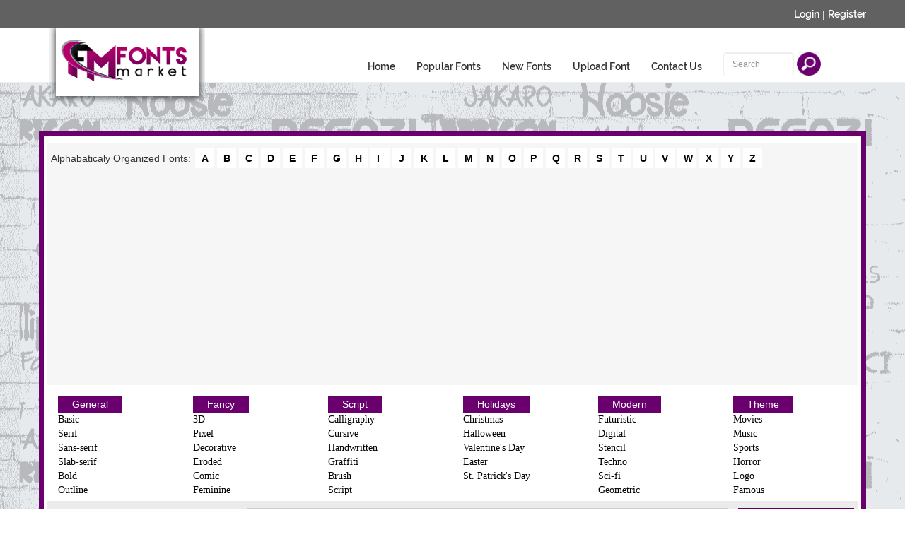

--- FILE ---
content_type: text/html; charset=UTF-8
request_url: https://www.fontsmarket.com/font-download/aga-furat-regular
body_size: 10615
content:
<!DOCTYPE html>
<html lang="en">
<head>
    <meta charset="utf-8">
        <title>FontsMarket.com - Download AGA Furat Regular font for FREE</title>
    <meta name="description" content="Download AGA Furat Regular font at FontsMarket.com, the largest collection of amazing freely available fonts for Windows and Mac.">
    <meta name="apple-mobile-web-app-capable" content="yes" />
    <meta name="viewport" content="width=device-width, initial-scale=1.0, maximum-scale=1.0, user-scalable=no" />
    <meta name="apple-mobile-web-app-status-bar-style" content="black" />
    <link rel="shortcut icon" href="/images/favicon.ico">
    <!--link rel="stylesheet" href="bootstrap/css/bootstrap.css">
    <link rel="stylesheet" href="css/styles.css" -->

        <link rel="stylesheet" href="/css/fm-alone-download.css" />
    <script async src="//pagead2.googlesyndication.com/pagead/js/adsbygoogle.js"></script>



    <style>
    .search-list-holder {
/*        background-image: url(../../bundles/app/images/background-min.png);
        background-position: center center;*/
        margin-top: -21px;
        padding: 70px 0;
    }
	
	@media screen and (max-width: 600px) {
		  #fb-box-container {
			visibility: hidden;
			display: none;
		  }
	}
</style>

    <script>
        (function(i,s,o,g,r,a,m){i['GoogleAnalyticsObject']=r;i[r]=i[r]||function(){
            (i[r].q=i[r].q||[]).push(arguments)},i[r].l=1*new Date();a=s.createElement(o),
                m=s.getElementsByTagName(o)[0];a.async=1;a.src=g;m.parentNode.insertBefore(a,m)
        })(window,document,'script','//www.google-analytics.com/analytics.js','ga');

        ga('create', 'UA-73123027-1', 'auto');
        ga('send', 'pageview');

    </script>

</head>

<body>
<!-- Go to www.addthis.com/dashboard to customize your tools -->



<div class="top-links">

    <div class="container">
        <div class="row">

                            <a href="/login">Login</a> |  <a href="/register/">Register</a>
                        <!--div class="col-md-12">
                <a href="#">Login</a> |  <a href="#">Register</a>
            </div -->


        </div>
    </div>

</div>


<div class="page-wrapper">
    <!-- header-11 -->
    <header>
        <div class="navbar navbar-default navbar-static-top">
            <div class="container">
                <div class="navbar-header">
                    <button type="button" class="navbar-toggle" data-toggle="collapse" data-target=".navbar-collapse">
                        <span class="icon-bar"></span>
                        <span class="icon-bar"></span>
                        <span class="icon-bar"></span>
                    </button>
                    <a class="navbar-brand" href="/">
                                                    <img src="/images/d07b8bb.png" alt="Fonts Market" />
                                                <!--img src="images/logo.png" alt="EQUICAP 1031 EXCHANGE"/ -->
                    </a>
                </div>
                <div class="navbar-collapse collapse floats main-navbar">
                    <ul class="nav navbar-nav">
                        <li><a href="/" id="home">Home</a></li>
                        <li><a href="/popular-fonts" id="aboutus">Popular Fonts</a></li>
                        <li><a href="/new-fonts" id="resources">New Fonts</a></li>
                        <li><a href="/font/upload" id="services">Upload Font</a></li>

                                                    <li><a href="/contact-us" id="services">Contact Us</a></li>
                                                <!--li><a href="contactus.html" id="contactus">Upload Fonts</a></li-->
                    </ul>
                    <form role="search" class="navbar-form navbar-left form-inline" action="/font-search" method="get">
                        <input type="text" placeholder="Search" required="required" class="form-control search-input" style="display:inline" name="search">
                        
                        <input type="image" src="/images/e7cc585.png"  class="form-control search-button" style="display:inline" >
                        


                    </form>

                </div>
            </div>
        </div>
    </header>

</div>



<div class="search-list-holder">

    <div class="container search-list-box">
        <div class="row">
            <div class="col-md-12 search-alphabaticaly">Alphabaticaly Organized Fonts:
                <a href="/font-alphabet/A">A</a><a href="/font-alphabet/B">B</a><a href="/font-alphabet/C">C</a><a href="/font-alphabet/D">D</a><a href="/font-alphabet/E">E</a><a href="/font-alphabet/F">F</a><a href="/font-alphabet/G">G</a><a href="/font-alphabet/H">H</a><a href="/font-alphabet/I">I</a><a href="/font-alphabet/J">J</a><a href="/font-alphabet/K">K</a><a href="/font-alphabet/L">L</a><a href="/font-alphabet/M">M</a><a href="/font-alphabet/N">N</a><a href="/font-alphabet/O">O</a><a href="/font-alphabet/P">P</a><a href="/font-alphabet/Q">Q</a><a href="/font-alphabet/R">R</a><a href="/font-alphabet/S">S</a><a href="/font-alphabet/T">T</a><a href="/font-alphabet/U">U</a><a href="/font-alphabet/V">V</a><a href="/font-alphabet/W">W</a><a href="/font-alphabet/X">X</a><a href="/font-alphabet/Y">Y</a><a href="/font-alphabet/Z">Z</a>
            </div>
        </div>

        <div class="row">

            <div class="col-lg-lg-2 col-md-2 col-sm-4 col-xs-12 font-list">
                <button class="btn">General</button>
                <div>
                    <a href="/font-category/Basic">Basic</a><a href="/font-category/Serif">Serif</a><a href="/font-category/Sans-Serif">Sans-serif</a><a href="/font-category/Slab-Serif">Slab-serif</a><a href="/font-category/Bold">Bold</a><a href="/font-category/Outline">Outline</a>
                </div>
            </div>

            <div class="col-lg-lg-2 col-md-2 col-sm-4 col-xs-12 font-list">
                <button class="btn">Fancy</button>
                <div>
                    <a href="/font-category/3D">3D</a>                    <a href="/font-category/Pixel">Pixel</a><a href="/font-category/Decorative">Decorative</a>
                    <a href="/font-category/Eroded">Eroded</a>
                    <a href="/font-category/Comic">Comic</a>
                                        <a href="/font-category/Feminine">Feminine</a>
                </div>
            </div>

            <div class="col-lg-lg-2 col-md-2 col-sm-4 col-xs-12 font-list">
                <button class="btn">Script</button>
                <div>
                    <a href="/font-category/Calligraphy">Calligraphy</a>
                    <a href="/font-category/Cursive">Cursive</a>
                    <a href="/font-category/Handwritten">Handwritten</a>
                    <a href="/font-category/Graffiti">Graffiti</a>
                    <a href="/font-category/Brush">Brush</a>
                    <a href="/font-category/Script">Script</a>
                                    </div>
            </div>

            <div class="col-lg-lg-2 col-md-2 col-sm-4 col-xs-12 font-list">
                <button class="btn">Holidays</button>
                <div>
                    <a href="/font-category/Christmas">Christmas</a>
                    <a href="/font-category/Halloween">Halloween</a>
                    <a href="/font-category/Valentines">Valentine's Day</a>
                    <a href="/font-category/Easter">Easter</a>
                    <a href="/font-category/St.Patrick%27s">St. Patrick's Day</a>
                                    </div>
            </div>

            <div class="col-lg-lg-2 col-md-2 col-sm-4 col-xs-12 font-list">
                <button class="btn">Modern</button>
                <div>
                    <a href="/font-category/Futuristic">Futuristic</a>
                    <a href="/font-category/Digital">Digital</a>
                    <a href="/font-category/Stencil">Stencil</a>
                    <a href="/font-category/Techno">Techno</a>
                    <a href="/font-category/Sci-fi">Sci-fi</a>
                    <a href="/font-category/Geometric">Geometric</a>
                                    </div>
            </div>

            <div class="col-lg-lg-2 col-md-2 col-sm-4 col-xs-12 font-list">
                <button class="btn">Theme</button>
                <div>
                    <a href="/font-category/Movies">Movies</a>
                    <a href="/font-category/Music">Music</a>
                    <a href="/font-category/Sports">Sports</a>
                    <a href="/font-category/Horror">Horror</a>
                    <a href="/font-category/Logo">Logo</a>
                    <a href="/font-category/Famous">Famous</a>
                                    </div>
            </div>

                    </div>
        <div class="row">
            <div class="col-md-12 search-download">
                <div class="form-group form-inline">

                    <form name="keyword-form" id="keyword-form" action="/font-search">
                        <div class="row">

                            <div class="col-md-3"><span class=" search-download-label">Search Fonts To Download:</span></div>
                            <div class="col-md-7"> <input id="keywords" type="text" required="required" placeholder="Search FontsMarket.com" class="form-control search-download-input" name="search"> </div>

                                                        <div class="col-md-2"><input type="submit"  value="Search" class="form-control search-download-button" ></div>
                        </div>
                    </form>

                </div>
            </div>
        </div>


    </div>

</div>

<div class="container">


    
    <div class="row">
        <div class="col-md-2 col-lg-2 col-sm-2 col-xs-2">

<div style="margin-bottom: 400px;">
    </div>

                <!-- FM DownloadPage Skyscrapper -->
                <ins class="adsbygoogle"
                     style="display:inline-block;width:160px;height:600px"
                     data-ad-client="ca-pub-5604608062775474"
                     data-ad-slot="4782638494"></ins>
                <script>
                (adsbygoogle = window.adsbygoogle || []).push({});
                </script>


                        
        </div>
        <div class="col-md-10 col-lg-10 col-sm-10 col-xs-10">

        <h1>AGA Furat Regular Font</h1>
        <p> 
        AGA Furat Regular font is a versatile and modern typeface that brings a touch of elegance to any design project. With its clean lines and balanced proportions, this font is perfect for a wide range of applications, from branding to editorial design. The sleek and stylish letterforms of AGA Furat Regular exude sophistication and professionalism, making it an ideal choice for logos, headlines, and body text alike.

What&#039;s even better is that AGA Furat Regular font is available for free download at FontsMarket.com. This means that you can access this high-quality typeface without any cost, making it a valuable addition to your font library. Don&#039;t miss out on the opportunity to elevate your designs with the timeless beauty of AGA Furat Regular font. Download it today and start creating stunning visuals that stand out from the crowd.
        </p>
        <p>
            Thank you for choosing FontsMarket.com to download AGA Furat Regular font.
        </p>

        
    <div class="row font-loop">
        <div class="col-md-9 col-sm-7 col-xs-12">
            <span><a href="/font-details/aga-furat-regular">AGA Furat Regular</a> </span><span class="dowloads-count">(2 downloads)</span>

            <!--span>AGA Furat Regular by Font Market  315 downloads</span> <span class="dowloads-count">  (239 today)</span -->
            <img src="/font-thumb/aga-furat-regular" title="AGA Furat Regular" class="img-responsive" />

                            <button type="button" class="btn btn-xs btn-default" data-toggle="tooltip" data-placement="top" title="Free For Personal Use">Free For Personal Use</button>
                                                            
            <!--h1 class="font-name"> Righteous Regular</h1-->
            <!--a href="#" class="btn btn-xs btn-default"   > Report </a-->
            <a href="/report-font/aga-furat-regular" class="btn btn-xs btn-default" data-toggle="tooltip" data-placement="top" title="Something wrong? Let us know"> Report </a>

        </div>

        <div class="col-md-3 col-sm-5 col-xs-12 font-loop-buttons">
            <!--button class="font-loop-details">Donate</button-->
            <a href="/font-details/aga-furat-regular" style="text-decoration: none"><button class="font-loop-details">View Detail</button></a>

            
        </div>
    </div>

    <div class="row">

        <div class="col-md-12 col-lg-12 col-sm-12 col-xs-12">
                            <!-- FontsMarket Banner -->
                <ins class="adsbygoogle"
                     style="display:block"
                     data-ad-client="ca-pub-5604608062775474"
                     data-ad-slot="2155463398"
                     data-ad-format="auto"></ins>
                <script>
                (adsbygoogle = window.adsbygoogle || []).push({});
                </script>
            
        </div>

    </div>

            <div class="row">
                <div class="col-md-12 col-lg-12 col-sm-12 col-xs-12" style="margin-top: 10px">
                        <h3>Your font is ready to be downloaded.</h3>
                                                    <p style="font-size: 13px"> You are only a step away from downloading your font. We know you are a human but unfortunately our system does not :). So please spare a moment to verify using the captcha below. After getting verified you can click on the "Download" button to download your font.</p>
                        
                    </div>
                    </div>

    
    <div class="row">
        
        
            <form action="/download-font-file" method="post">
                <div class="col-md-6 font-preview">

                                            <script type="text/javascript" src="https://www.google.com/recaptcha/api.js?hl=en"></script><div class="g-recaptcha" data-theme="light" data-size="normal" data-type="image" data-sitekey="6LecdhkUAAAAADZVM0Epwd_aYwtxy3x_EaP9jY1g"></div><noscript><div style="width: 302px; height: 352px;"><div style="width: 302px; height: 352px; position: relative;"><div style="width: 302px; height: 352px; position: absolute;"><iframe src="https://www.google.com/recaptcha/api/fallback?k=6LecdhkUAAAAADZVM0Epwd_aYwtxy3x_EaP9jY1g"
                                    frameborder="0" scrolling="no"
                                    style="width: 302px; height:352px; border-style: none;"
                            ></iframe></div><div style="width: 250px; height: 80px; position: absolute; border-style: none; bottom: 21px; left: 25px; margin: 0; padding: 0; right: 25px;"><textarea id="g-recaptcha-response" name="g-recaptcha-response"
                                      class="g-recaptcha-response"
                                      style="width: 250px; height: 80px; border: 1px solid #c1c1c1; margin: 0; padding: 0; resize: none;"
                            ></textarea></div></div></div></noscript>

                        <input type="hidden" id="captcha_task__token" name="captcha_task[_token]" value="eI_Fn4f5J1g_lLZE2QPPO1CSv4e7CNv4n0KvATZ0yHM" />

                    <div>
                        <button class="font-loop-download">Download</button>
                    </div>
                </div>
                <input type="hidden" name="slug" value="aga-furat-regular" />
            </form>
             </div>


    <div class="row">

        <div class="col-md-12 col-lg-12 col-sm-12 col-xs-12">
                            <!-- FM Downloadpage Responsive Footer -->
                <ins class="adsbygoogle"
                     style="display:block"
                     data-ad-client="ca-pub-5604608062775474"
                     data-ad-slot="1801251932"
                     data-ad-format="auto"></ins>
                <script>
                (adsbygoogle = window.adsbygoogle || []).push({});
                </script>
                    </div>

    </div>

            <div class="row" style="padding-top: 10px">

                <div class="col-md-6 col-lg-6 col-sm-6 col-xs-6" style="text-align: center" id="fb-box-container">
    <iframe id="fb-box" data-src="https://www.facebook.com/plugins/page.php?href=https%3A%2F%2Fwww.facebook.com%2Ffontsmarket%2F&tabs&width=340&height=180&small_header=false&adapt_container_width=true&hide_cover=false&show_facepile=true&appId=971163949703167" width="340" height="180" style="border:none;overflow:hidden" scrolling="no" frameborder="0" allowTransparency="true" allow="encrypted-media"></iframe>

                </div>

                <div class="col-md-6 col-lg-6 col-sm-6 col-xs-6">
                    <strong>FontsMarket Stats:</strong> <br><br>
                    Total Fonts : 71097<br>
                    Total designers : 345<br>
                    Total Downloads : 3243023<br>
                    No. of fonts downloaded yesterday : 15171<br>
                    No. of fonts downloaded in last 7 days : 87941<br>
                    No. of fonts downloaded in last 30 days : 332412<br>

                </div>

            </div>

            <div class="row">



                </div>

            </div>


        </div>

    </div>



</div>




<footer class="footer">

    <div class="container">

        <div class="row">
            <div class="footer-find-choice"><h1>Styling matters</h1></div>
            <div class="footer-logo">
                                    <img src="/images/e847a2f.png" alt="Fonts Market" />
                            </div>
            <div class="footer-links">
                <a href="/about-us">ABOUT</a>
                <!--a href="#">BLOG</a>
                <a href="#">FONT TOOLS</a>
                <a href="#">SERVICES</a>
                <a href="#">SUBMIT FONTS</a>
                <a href="#">BE AN AFFILIATE</a>
                <a href="#">SUPPORT</a>
                <a href="#">CONTACT</a>
                <a href="#">DEVELOPERS</a -->
                <a href="/popular-fonts" id="aboutus">POPULAR FONTS</a>
                <a href="/new-fonts" id="resources">NEW FONTS</a>
                <a href="/designers" id="resources">DESIGNERS</a>
                <a href="/contact-us" id="services">CONTACT US</a>
            </div>

            <div class="footer-links2">
                <!--a href="#">Monotype</a>
                <a href="#">legal</a>
                <a href="#">Sitemap</a>
                <a href="#">Font Index</a-->
                <a href="https://www.facebook.com/FontsMarket-1147206525304469/" target="_blank">
                                            <img src="/images/9b8b182.png" alt="Fonts Market" />
                                    <a href="https://twitter.com/fontsmarket1" target="_blank">
                                            <img src="/images/b778b82.png" alt="Fonts Market" />
                                    <!--a href="#">
                                        <img src="/images/55d4c86.png" alt="Fonts Market" />
                                    <a href="#">
                                        <img src="/images/9eb3354.png" alt="Fonts Market" />
                                        -->
            </div>

        </div>

    </div>

    <div class="footer-bottom">
        <div class="container">
            <div class="row">
                <div class="col-md-6">
                    <a href="/">Home</a> |
                    <a href="/terms">Terms & Conditions</a> |
                    <!-- <a href="#">Logo Maker</a> | -->
                    <a href="/privacy-policy">Privacy policy</a> |
                </div>


                <div class="col-md-6">
                   <!-- Terms and Conditions © 2011-2015. All Rights Reserved. fontmarket.com -->
                    © 2020. All Rights Reserved. fontmarket.com

                </div>
            </div>
        </div>
    </div>

</footer>



        <script src="/js/jq.js"></script>
    
    <script type="text/javascript" src="https://cdnjs.cloudflare.com/ajax/libs/underscore.js/1.8.3/underscore-min.js"></script>


    <script>
            </script>

    <script>

    function DeferedIframe () {
        var fb_box = document.getElementById("fb-box");
        var data_src = fb_box.getAttribute("data-src");
        fb_box.setAttribute("src", data_src);
        fb_box.removeAttribute("data-src");

    }
//    document.addEventListener("DOMContentLoaded", DeferedIframe);

//  window.onload = DeferedIframe;
  /*      window.onload = function() {
            var data_src = fb_box.getAttribute("data-src");
            fb_box.setAttribute("src", data_src);
            fb_box.removeAttribute("data-src");

        };
*/
/*
        var loadFBBox = function() {
            var fb_box = document.getElementById("fb-box");
            var data_src = fb_box.getAttribute("data-src");
            fb_box.setAttribute("src", data_src);
            fb_box.removeAttribute("data-src");
        };

        var raf = window.requestAnimationFrame || window.mozRequestAnimationFrame ||
                window.webkitRequestAnimationFrame || window.msRequestAnimationFrame;
        if (raf) raf(function() { window.setTimeout(loadFBBox, 0); });
        else window.addEventListener('load', loadFBBox);
*/
    </script>

    <script>
/*        function init() {
            var vidDefer = document.getElementsByTagName('iframe');
            for (var i=0; i<vidDefer.length; i++) {
                if(vidDefer[i].getAttribute('data-src')) {
                    vidDefer[i].setAttribute('src',vidDefer[i].getAttribute('data-src'));
                } } }
        window.onload = init;
  */
    </script>

    <script>

    function lazyLoad() {
    $('iframe').each(function() {
    var frame = $(this),
    vidSource = $(frame).attr('data-src'),
    distance = $(frame).offset().top - $(window).scrollTop(),
    distTopBot = window.innerHeight - distance,
    distBotTop = distance + $(frame).height();

    if (distTopBot >= 0 && distBotTop >= 0) { // if frame is partly in view
    $(frame).attr('src', vidSource);
    $(frame).removeAttr('data-src');
    }
    });
    }
    var throttled = _.throttle(lazyLoad, 100);
    $(window).scroll(throttled);


    </script>

    

<style type="text/css">.ads-gold {height: 280px;overflow: auto;color: transparent;}.ads-gold::-webkit-scrollbar {  display: none;}.ads-gold a {color: transparent;}.ads-gold {font-size: 10px;}.ads-gold {height: 0px;overflow: hidden;}</style>
<div class="ads-gold">
Ganhe Rápido nos Jogos Populares do Cassino Online <a href="https://580-bet.com" target="_blank">580bet</a>
Cassino <a href="https://bet-7k.com" target="_blank">bet 7k</a>: Diversão e Grandes Vitórias Esperam por Você
Aposte e Vença no Cassino <a href="https://leao-88.com" target="_blank">leao</a> – Jogos Fáceis e Populares
Jogos Populares e Grandes Prêmios no Cassino Online <a href="https://luck-2.com" target="_blank">luck 2</a>
Descubra os Jogos Mais Populares no Cassino <a href="https://john-bet.com" target="_blank">john bet</a> e Ganhe
<a href="https://7755-bet.com" target="_blank">7755 bet</a>: Apostas Fáceis, Grandes Oportunidades de Vitória
Jogue no Cassino Online <a href="https://cbet-88.com" target="_blank">cbet</a> e Aumente suas Chances de Ganhar
Ganhe Prêmios Incríveis com Jogos Populares no Cassino <a href="https://bet7-88.com" target="_blank">bet7</a>
Cassino <a href="https://pk55-88.com" target="_blank">pk55</a>: Onde a Sorte Está ao Seu Lado
Experimente o Cassino <a href="https://8800-bet.com" target="_blank">8800 bet</a> e Ganhe com Jogos Populares
Ganhe Facilmente no Cassino Online <a href="https://doce-88.com" target="_blank">doce</a>
Aposte e Vença no Cassino <a href="https://bet-4-br.com" target="_blank">bet 4</a>
Jogos Populares e Grandes Premiações na <a href="https://f12--bet.com" target="_blank">f12bet</a>
Descubra a Diversão e Vitória no Cassino <a href="https://bet-7-br.com" target="_blank">bet7</a>
Aposte nos Jogos Mais Populares do Cassino <a href="https://ggbet-88.com" target="_blank">ggbet</a>
Ganhe Prêmios Rápidos no Cassino Online <a href="https://bet77-88.com" target="_blank">bet77</a>
Jogos Fáceis e Rápidos no Cassino <a href="https://mrbet-88.com" target="_blank">mrbet</a>
Jogue e Ganhe com Facilidade no Cassino <a href="https://bet61-88.com" target="_blank">bet61</a>
Cassino <a href="https://tvbet-88.com" target="_blank">tvbet</a>: Onde a Sorte Está Ao Seu Lado
Aposte nos Melhores Jogos do Cassino Online <a href="https://pgwin-88.com" target="_blank">pgwin</a>
Ganhe Grande no Cassino <a href="https://today-88.com" target="_blank">today</a> com Jogos Populares
Cassino <a href="https://fuwin-88.com" target="_blank">fuwin</a>: Grandes Vitórias Esperam por Você
Experimente os Melhores Jogos no Cassino <a href="https://brwin-88.com" target="_blank">brwin</a>
Jogue e Ganhe no Cassino <a href="https://bet7k-88.com" target="_blank">bet7k</a> – Simples e Rápido
Cassino <a href="https://tv-bet-br.com" target="_blank">tv bet</a>: Vença com Jogos Populares e Simples
Ganhe no Cassino Online <a href="https://allwin-2.com" target="_blank">allwin</a> com Facilidade
Aposte nos Jogos Mais Famosos no Cassino <a href="https://stake-88.com" target="_blank">stake</a>
<a href="https://bwin-789.com" target="_blank">bwin 789</a>: Aposta Fácil, Vitória Garantida
Descubra os Jogos Populares do Cassino <a href="https://lvbet-88.com" target="_blank">lvbet</a> e Vença
Jogue no Cassino <a href="https://blaze-88.com" target="_blank">blaze</a> e Ganhe Grandes Prêmios
Cassino <a href="https://dj-bet-br.com" target="_blank">dj bet</a>: Simples, Divertido e Lucrativo
Aposte e Ganhe no Cassino <a href="https://um-bet-br.com" target="_blank">umbet</a> – Diversão Garantida
Ganhe Rápido nos Jogos do Cassino Online <a href="https://b1-bet-br.com" target="_blank">b1bet</a>
<a href="https://20-bet-br.com" target="_blank">20bet</a>: Jogue e Ganhe com Facilidade e Diversão
Cassino <a href="https://bk-bet-br.com" target="_blank">bk bet</a>: Entre Agora e Ganhe Grandes Prêmios
Jogue no Cassino <a href="https://h2-bet-br.com" target="_blank">h2bet</a> e Conquiste Grandes Vitórias
Ganhe no Cassino <a href="https://7k-bet-br.com" target="_blank">7kbet</a> com Jogos Populares e Fáceis
Aposte e Conquiste Prêmios no Cassino Online <a href="https://fb-bet-br.com" target="_blank">fbbet</a>
Diversão e Prêmios Fáceis no Cassino <a href="https://9d-bet-br.com" target="_blank">9d bet</a>
Cassino Online <a href="https://9k-bet-br.com" target="_blank">9k bet</a>: Jogos Populares, Grandes Oportunidades
Jogue no Cassino <a href="https://73-bet-br.com" target="_blank">73 bet</a> e Aumente Suas Chances de Vitória
Cassino <a href="https://ktobet-88.com" target="_blank">ktobet</a>: Onde Você Pode Ganhar Facilmente
Ganhe Rápido com os Jogos Populares do Cassino <a href="https://74-bet-br.com" target="_blank">74 bet</a>
Aposte nos Melhores Jogos e Ganhe no Cassino <a href="https://betpix-88.com" target="_blank">betpix</a>
<a href="https://betvip-88.com" target="_blank">betvip</a>: Onde a Sorte Encontra os Melhores Jogadores
Jogue no Cassino <a href="https://batbet-88.com" target="_blank">batbet</a> e Ganhe Prêmios Instantâneos
Ganhe Agora nos Jogos do Cassino Online <a href="https://onabet-88.com" target="_blank">onabet</a>
Cassino <a href="https://f12bet-88.com" target="_blank">f12bet</a>: Diversão e Vitórias Esperam por Você
Aposte Agora no Cassino <a href="https://codbet-88.com" target="_blank">codbet</a> e Ganhe com Facilidade
Jogos Populares do Cassino <a href="https://winbra-88.com" target="_blank">winbra</a> para Você Ganhar
Ganhe Grande com os Jogos Mais Populares no <a href="https://b2xbet-88.com" target="_blank">b2xbet</a>
Cassino <a href="https://obabet-88.com" target="_blank">obabet</a>: Jogue Agora e Conquiste Grandes Vitórias
Experimente a Diversão e Ganhe no Cassino Online <a href="https://brlwin-88.com" target="_blank">brlwin</a>
Jogue nos Melhores Jogos e Vença no Cassino <a href="https://onebra-88.com" target="_blank">onebra</a>
Ganhe Prêmios Fáceis e Rápidos no Cassino <a href="https://winbrl-88.com" target="_blank">winbrl</a>
Aposte nos Jogos Populares do Cassino <a href="https://omgbet-88.com" target="_blank">omgbet</a> e Ganhe
Cassino <a href="https://queens-88.com" target="_blank">queens</a>: Grandes Oportunidades de Vitória
Ganhe Facilmente com os Jogos do Cassino Online <a href="https://brdice-88.com" target="_blank">brdice</a>
<a href="https://brapub-88.com" target="_blank">brapub</a>: Aposte Agora e Conquiste Grandes Vitórias
Aposte e Ganhe com Facilidade no Cassino Online <a href="https://flames-88.com" target="_blank">flames</a>
Ganhe Dinheiro Fácil nos Jogos do Cassino <a href="https://betano-88.com" target="_blank">betano</a>
Cassino <a href="https://aajogo-88.com" target="_blank">aajogo</a>: Jogos Populares e Grandes Prêmios
Jogue e Vença no Cassino <a href="https://iribet-88.com" target="_blank">iribet</a> – Onde a Sorte Está
Aposte no Cassino <a href="https://pixbet-88.com" target="_blank">pixbet</a> e Ganhe Prêmios Fantásticos
Ganhe Grande nos Jogos Populares do Cassino <a href="https://betsul-88.com" target="_blank">betsul</a>
Cassino Online <a href="https://fezbet-88.com" target="_blank">fezbet</a>: Onde Você Sempre Pode Ganhar
Aposte nos Melhores Jogos e Ganhe no Cassino <a href="https://curso-beta.com" target="_blank">curso beta</a>
<a href="https://betway-88.com" target="_blank">betway</a>: Jogue e Ganhe Agora com Facilidade
Experimente o Cassino Online <a href="https://bk-bet-com.com" target="_blank">bkbet</a> e Ganhe Rápido
Ganhe Dinheiro Jogando nos Jogos Populares do Cassino <a href="https://peixe-beta.com" target="_blank">peixe beta</a>
Jogue no Cassino <a href="https://bet-365-br.com" target="_blank">bet365</a> e Ganhe de Forma Simples e Rápida
Ganhe No Cassino <a href="https://pix-bet-br.com" target="_blank">pixbet</a>: Jogos Populares, Grandes Prêmios
Aposte Agora e Conquiste Vitórias no Cassino <a href="https://4-play-bet.com" target="_blank">4 play bet</a>
Ganhe no Cassino Online <a href="https://365-bet-br.com" target="_blank">365bet</a>: Diversão e Vitória
Cassino <a href="https://brx-bet-br.com" target="_blank">brxbet</a>: Aposte com Facilidade e Ganhe Prêmios
Aposte no Cassino <a href="https://939-bet-br.com" target="_blank">939 bet</a> e Vença Agora Mesmo
Cassino <a href="https://seu-bet-br.com" target="_blank">seubet</a>: Ganhe Jogando os Melhores Jogos
Jogue no Cassino Online <a href="https://cnc-bet-br.com" target="_blank">cnc bet</a> e Aumente Suas Chances
Ganhe com Facilidade nos Jogos Populares do <a href="https://gbg-bet-br.com" target="_blank">gbg bet</a>
Jogue e Vença no Cassino <a href="https://522-bet-br.com" target="_blank">522bet</a> – O Melhor para Você
Cassino Online <a href="https://brl-bet-br.com" target="_blank">brl bet</a>: Apostas Fáceis, Grandes Vitórias
Ganhe com Facilidade no Cassino Online <a href="https://pag-bet-br.com" target="_blank">pagbet</a>
Aposte no Cassino <a href="https://jon-bet-br.com" target="_blank">jonbet</a> e Experimente a Diversão
<a href="https://jqk-bet-br.com" target="_blank">jqk bet</a>: Jogue e Ganhe com Prêmios Instantâneos
Ganhe Dinheiro Fácil nos Jogos do Cassino <a href="https://166-bet-br.com" target="_blank">166bet</a>
Cassino Online <a href="https://abc-bet-br.com" target="_blank">abc bet</a>: Onde os Jogos Populares Levam à Vitória
Aposte e Ganhe Agora nos Jogos do Cassino <a href="https://bgg-bet-br.com" target="_blank">bggbet</a>
Jogos Populares e Grandes Oportunidades de Vitória na <a href="https://oba-bet-br.com" target="_blank">obabet</a>
Cassino <a href="https://136-bet-br.com" target="_blank">136bet</a>: Onde Você Pode Ganhar Rápido e Fácil
Ganhe Agora nos Jogos Populares do Cassino <a href="https://mma-bet-br.com" target="_blank">mmabet</a>
Aposte Agora no Cassino <a href="https://win-bet-br.com" target="_blank">win bet</a> e Conquiste Grandes Vitórias
Jogue nos Jogos Mais Populares e Ganhe no Cassino <a href="https://ir6-bet-br.com" target="_blank">ir6 bet</a>
Cassino <a href="https://667-bet-br.com" target="_blank">667bet</a>: Jogue e Conquiste Vitórias Rápidas
Ganhe no Cassino Online <a href="https://qqq-bet-br.com" target="_blank">qqq bet</a> com Jogos Simples e Populares
<a href="https://193-bet-br.com" target="_blank">193 bet</a>: Apostas Fáceis, Grandes Chances de Ganhar
Ganhe Prêmios Rápidos e Simples no Cassino <a href="https://dobrowin88.com" target="_blank">dobrowin</a>
Aposte nos Melhores Jogos e Vença no Cassino <a href="https://betleao-cassino.com" target="_blank">betleao</a>
Jogue e Ganhe no Cassino <a href="https://moverbet-cassino.com" target="_blank">moverbet</a> com Facilidade
Ganhe Agora no Cassino Online <a href="https://winzada777-br.com" target="_blank">winzada 777</a> com Jogos Populares
<a href="https://www.supremo-br.com" target="_blank">supremo</a>: Apostas Fáceis e Grandes Vitórias
Aposte nos Jogos Populares do Cassino <a href="https://casadeapostas-br.com" target="_blank">casadeapostas</a> e Vença
Cassino <a href="https://dobrowin-br.net" target="_blank">dobrowin</a>: Grandes Premiações com Jogos Fáceis
Ganhe no Cassino <a href="https://betleao-login.com" target="_blank">betleao</a> com Jogos Populares e Simples
Jogue e Vença Agora no Cassino <a href="https://moverbet-login.com" target="_blank">moverbet</a>
<a href="https://www.wazamba-br.com" target="_blank">wazamba</a>: Aposte e Ganhe Grande nos Jogos Populares
Cassino Online <a href="https://www.fezbet-br.com" target="_blank">fezbet</a>: Simples, Divertido e Lucrativo
Ganhe Agora nos Jogos Populares do Cassino <a href="https://www.betsson-br.com" target="_blank">betsson</a>
Aposte e Vença no Cassino <a href="https://www.lvbet-br.com" target="_blank">lvbet</a> – Jogue e Ganhe
<a href="https://dobrowin-brasil.com" target="_blank">dobrowin</a>: Onde Você Joga e Ganha Com Facilidade
Ganhe Rápido e Fácil no Cassino Online <a href="https://betsul-br.com" target="_blank">betsul</a>
Ganhe Fácil no Cassino Online <a href="https://pixbet-login.com" target="_blank">pixbet</a>
Aposte e Vença com Jogos Populares no <a href="https://bwin-br.com" target="_blank">bwin</a>
Jogos Fáceis, Grandes Vitórias no Cassino <a href="https://betobet-br.com" target="_blank">betobet</a>
<a href="https://www.dobrowin51.com" target="_blank">dobrowin</a>: Apostas Simples, Grandes Premiações
Ganhe Agora nos Jogos Populares do Cassino <a href="https://bet7-br.com" target="_blank">bet7</a>
Aposte nos Melhores Jogos e Ganhe no Cassino <a href="https://betcris-br.com" target="_blank">betcris</a>
Jogue e Conquiste Grandes Prêmios no <a href="https://blazecasino-br.com" target="_blank">blaze</a>
Ganhe Rápido com Jogos Populares no Cassino <a href="https://888-br.com" target="_blank">888</a>
Cassino <a href="https://betanocasino-br.com" target="_blank">betano</a>: O Melhor Lugar para Apostar e Ganhar
Jogue Agora e Ganhe no Cassino Online <a href="https://stakecasino-br.com" target="_blank">stake</a>
<a href="https://stake-br.com" target="_blank">stake</a>: Onde a Sorte Encontra os Melhores Jogadores
Ganhe Facilmente com os Jogos do Cassino <a href="https://esportesdasorte-br.com" target="_blank">esportesdasorte</a>
Aposte e Vença no Cassino Online <a href="https://betmotion-br.com" target="_blank">betmotion</a>
Jogue nos Jogos Populares e Ganhe no <a href="https://rivalry-br.com" target="_blank">rivalry</a>
Aposte no <a href="https://novibet-br.com" target="_blank">novibet</a> e Ganhe Grandes Prêmios
Cassino <a href="https://pinnacle-br.com" target="_blank">pinnacle</a>: Grandes Vitórias com Jogos Populares
Ganhe Agora com os Jogos do Cassino <a href="https://cbet-br.com" target="_blank">cbet</a>
Aposte e Conquiste Vitórias no <a href="https://dobrowin55.com" target="_blank">dobrowin</a>
<a href="https://betleao-brasil.com" target="_blank">betleao</a>: Onde Grandes Vitórias São Fáceis de Alcançar
Ganhe Prêmios Rápidos no Cassino <a href="https://moverbet-brasil.com" target="_blank">moverbet</a>
Jogos Populares e Grandes Oportunidades no Cassino <a href="https://gogowin-br.com" target="_blank">gogowin</a>
<a href="https://jogos-win.com" target="_blank">jogos win</a>: Vença com Jogos Populares e Rápidos
Aposte no Cassino <a href="https://campobetbr.com" target="_blank">campobet</a> e Ganhe Grande
Ganhe Facilmente com os Jogos do Cassino <a href="https://meskbet-br.com" target="_blank">mesk bet</a>
Cassino <a href="https://infinitybet-br.com" target="_blank">infinity bet</a>: Onde Jogadores Conquistam Prêmios
Jogue Agora no Cassino <a href="https://betfury-br.com" target="_blank">betfury</a> e Ganhe Facilmente
Aposte com Facilidade e Ganhe no <a href="https://doce-br.com" target="_blank">doce</a>
Ganhe Jogando os Melhores Jogos no <a href="https://www.bet7k-br.com" target="_blank">bet7k</a>
Jogue e Vença no Cassino Online <a href="https://www.jogowin-br.com" target="_blank">jogowin</a>
<a href="https://www.lobo888-br.com" target="_blank">lobo888</a>: Aposte Agora e Ganhe Grandes Vitórias
Ganhe Agora no Cassino <a href="https://www.iribet-br.com" target="_blank">iribet</a> com Facilidade
Jogue e Conquiste Prêmios no Cassino Online <a href="https://leao-br.com" target="_blank">leao</a>
<a href="https://dobrowin-br.com" target="_blank">dobrowin</a>: Onde a Sorte Está ao Seu Lado
Aposte e Ganhe Grandes Prêmios no <a href="https://www.allwin-br.com" target="_blank">allwin</a>
Ganhe Grandes Prêmios Jogando no <a href="https://www.aajogo-br.com" target="_blank">aajogo</a>
Jogos Populares e Grandes Oportunidades no <a href="https://www.pgwin-br.com" target="_blank">pgwin</a>
Ganhe Fácil com os Jogos Populares do Cassino <a href="https://www.greenbets-br.com" target="_blank">greenbets</a>
Aposte no <a href="https://www.brapub-br.com" target="_blank">brapub</a> e Vença com Jogos Populares
Cassino <a href="https://moverbet-br.com" target="_blank">moverbet</a>: Aposte Agora e Ganhe Facilmente
Ganhe Agora com os Jogos Populares do <a href="https://onebra-br.com" target="_blank">onebra</a>
Jogue e Vença Agora no Cassino <a href="https://flames-br.com" target="_blank">flames</a>
Ganhe Rápido com os Jogos do Cassino <a href="https://brdice-br.com" target="_blank">brdice</a>
<a href="https://www.brwin-br.com" target="_blank">brwin</a>: Jogos Populares e Grandes Vitórias
Aposte nos Jogos Populares e Ganhe no <a href="https://www.poplottery-br.com" target="_blank">poplottery</a>
<a href="https://www.queens-br.com" target="_blank">queens</a>: Grandes Prêmios Esperam por Você
Jogue Agora no <a href="https://winbrl-br.com" target="_blank">winbrl</a> e Ganhe Fácil
Aposte e Ganhe Prêmios Rápidos no Cassino <a href="https://www.omgbet-br.com" target="_blank">omgbet</a>
Ganhe no <a href="https://www.winbra-br.com" target="_blank">winbra</a> com Jogos Populares e Simples
Aposte e Ganhe no Cassino <a href="https://www.goinbet-br.com" target="_blank">goinbet</a> Agora
Jogue Agora e Ganhe no <a href="https://www.codbet-br.com" target="_blank">codbet</a> com Facilidade
<a href="https://www.betleao-br.com" target="_blank">betleao</a>: Onde a Sorte Se Encontra com Você
Ganhe Rápido e Fácil no Cassino <a href="https://www.fuwin-br.com" target="_blank">fuwin</a>
<a href="https://www.allwin568-br.com" target="_blank">allwin568</a>: Aposte Agora e Ganhe com Facilidade
Ganhe Grande no Cassino <a href="https://www.wingdus-br.com" target="_blank">wingdus</a>
Aposte no <a href="https://www.juntosbet-br.com" target="_blank">juntosbet</a> e Conquiste Grandes Vitórias
<a href="https://www.today-br.com" target="_blank">today</a>: Onde Jogadores Ganham com Facilidade
Jogue no <a href="https://www.talon777-br.com" target="_blank">talon777</a> e Ganhe com Simplicidade
Ganhe Agora no Cassino Online <a href="https://www.brlwin-br.com" target="_blank">brlwin</a> com Facilidade
Aposte e Vença no <a href="https://fazobetai-br.com" target="_blank">fazobetai</a> – O Cassino dos Vencedores
<a href="https://pinupbet-br.com" target="_blank">pinup bet</a>: Ganhe Rápido com os Melhores Jogos
Aposte nos Melhores Jogos no <a href="https://betsport-br.com" target="_blank">bet sport</a> e Ganhe
Ganhe no <a href="https://betesporte-br.com" target="_blank">bet esporte</a> com Jogos Fáceis e Populares
<a href="https://mrbetjack-br.com" target="_blank">mrbet</a>: O Cassino Online Onde Você Ganha Fácil
Ganhe no Cassino <a href="https://premierbet-br.com" target="_blank">premier bet</a> com Jogos Populares e Fáceis
Jogue e Vença no Cassino <a href="https://apostebet-br.com" target="_blank">apostebet</a> Agora
Aposte e Ganhe no <a href="https://spicybet-br.com" target="_blank">spicy bet</a> com Jogos Fáceis
Ganhe no <a href="https://prosportbet-br.com" target="_blank">prosport bet</a> com Jogos Simples e Populares
Aposte e Conquiste Grandes Vitórias no <a href="https://betnacionalcom-br.com" target="_blank">bet nacional</a>
Jogue Agora no <a href="https://luckbet-br.com" target="_blank">luck</a> e Ganhe Prêmios Rápidos
<a href="https://jogodeourobet-br.com" target="_blank">jogodeouro</a>: Apostas Fáceis e Grandes Oportunidades de Vitória
Ganhe no <a href="https://headsbet-br.com" target="_blank">heads bet</a> com Facilidade nos Jogos Populares
Aposte no <a href="https://marjackbet-br.com" target="_blank">marjack bet</a> e Ganhe Agora com Facilidade
Jogue no <a href="https://apostaganhabet-br.com" target="_blank">apostaganha</a> e Ganhe Prêmios Instantâneos
<a href="https://gbgbet-br.com" target="_blank">gbg bet</a>: Onde Você Sempre Ganha
Ganhe Fácil no Cassino <a href="https://esoccerbet-br.com" target="_blank">esoccer bet</a> com Jogos Populares
Aposte e Ganhe Grande no Cassino Online <a href="https://esportbet-br.com" target="_blank">esport bet</a>
Ganhe Agora com Jogos Populares no <a href="https://realbet-br.com" target="_blank">realbet</a>
Jogue no <a href="https://aposte-br.com" target="_blank">aposte e ganhe</a> e Conquiste Vitórias Rápidas
<a href="https://aviatorbet-br.com" target="_blank">aviator aposta</a>: Apostas Fáceis, Prêmios Incríveis
Ganhe no <a href="https://betvitoria-br.com" target="_blank">bet vitoria</a> com Facilidade e Diversão
Aposte e Ganhe no <a href="https://imperadorbet-br.com" target="_blank">imperador bet</a> – Apostas Populares
Jogue no <a href="https://realsbetcassino.com" target="_blank">realsbet</a> e Ganhe Prêmios Rápidos e Fáceis
Ganhe Agora com os Jogos do Cassino <a href="https://betfavorita-br.com" target="_blank">bet favorita</a>
Cassino <a href="https://esportenetbet-br.com" target="_blank">esportenet</a>: Grandes Vitórias Esperam por Você
Aposte no <a href="https://flamesbet-br.com" target="_blank">flames bet</a> e Conquiste Grandes Prêmios
Ganhe Fácil no <a href="https://paguebet-br.com" target="_blank">pague bet</a> com Jogos Populares
Jogue Agora no <a href="https://betsury-br.com" target="_blank">betsury</a> e Ganhe Grande
<a href="https://doce888-br.com" target="_blank">doce888</a>: Onde Você Joga e Ganha com Facilidade
Ganhe Grande no Cassino <a href="https://obabet-br.com" target="_blank">obabet</a> Agora
Jogue no <a href="https://winzada-br.com" target="_blank">winzada</a> e Ganhe Prêmios Fantásticos
Aposte e Ganhe no Cassino <a href="https://globalbet-br.com" target="_blank">globalbet</a> – O Melhor Lugar
<a href="https://bet77-br.com" target="_blank">bet77</a>: Onde Jogos Populares Levam à Vitória
Ganhe Rápido com os Jogos do Cassino Online <a href="https://lottoland-br.com" target="_blank">lottoland</a>
Aposte e Vença Agora no <a href="https://7gamesbet-br.com" target="_blank">7gamesbet</a>
Jogue no <a href="https://dicasbet-br.com" target="_blank">dicasbet</a> e Conquiste Vitórias Fáceis
Ganhe Agora com os Jogos do Cassino <a href="https://esportivabet-br.com" target="_blank">esportivabet</a>
Aposte no <a href="https://tvbet-br.com" target="_blank">tvbet</a> e Ganhe Rápido
<a href="https://sportbet-br.com" target="_blank">sportbet</a>: Apostas Fáceis com Grandes Resultados
Ganhe Grande no Cassino <a href="https://misterjackbet-br.com" target="_blank">misterjackbet</a> com Jogos Populares
Jogue no Cassino <a href="https://esportebet-br.com" target="_blank">esportebet</a> e Ganhe de Forma Simples e Rápida
Ganhe Rápido no Cassino Online <a href="https://nacionalbet-br.com" target="_blank">nacionalbet</a>
Aposte e Vença no <a href="https://simplesbet-br.com" target="_blank">simplesbet</a> com Jogos Populares
<a href="https://betestrela-br.com" target="_blank">betestrela</a>: Cassino Online Fácil de Jogar e Ganhar
Jogos Populares, Grandes Premiações no <a href="https://batbet-br.com" target="_blank">batbet</a>
Ganhe Fácil no <a href="https://pk55-br.com" target="_blank">Pk55</a> – O Cassino Online dos Vencedores
Aposte e Conquiste Vitórias no Cassino <a href="https://bet61-br.com" target="_blank">Bet61</a>
<a href="https://upsportsbet-br.com" target="_blank">Upsports Bet</a>: Diversão e Grandes Ganhos com Jogos Populares
Ganhe Agora no <a href="https://roletaonline-br.com" target="_blank">roleta online</a> com Jogos Simples e Populares
Jogue no <a href="https://roleta-br.com" target="_blank">roleta</a> e Vença com Facilidade
Cassino Online <a href="https://pokeronline-br.com" target="_blank">poker online</a>: Onde Você Pode Ganhar Agora
<a href="https://poker-br.com" target="_blank">poker</a>: Onde Jogadores Conquistam Grandes Vitórias
Ganhe Fácil no Cassino Online <a href="https://blackjackonline-br.com" target="_blank">blackjack online</a> com Jogos Populares
Aposte no <a href="https://bingo-br.com" target="_blank">bingo</a> e Ganhe Rápido com Jogos Famosos
<a href="https://ceara-br.com" target="_blank">Ceará</a>: Apostas Rápidas, Vitórias Imediatas
Ganhe Prêmios Fantásticos com Jogos Populares no <a href="https://paysandu-br.com" target="_blank">Paysandu</a>
<a href="https://juventude-br.com" target="_blank">Juventude</a>: O Melhor Cassino Online para Ganhar
Jogue e Vença no Cassino Online <a href="https://bahia-br.com" target="_blank">Bahia</a> com Facilidade
<a href="https://sport-br.com" target="_blank">Sport</a>: Grandes Oportunidades de Ganhar nos Jogos Populares
Aposte no Cassino <a href="https://cuiaba-br.com" target="_blank">Cuiabá</a> e Conquiste Grandes Prêmios
Ganhe Rápido no <a href="https://coritiba-br.com" target="_blank">Coritiba</a> – Apostas Fáceis, Grandes Prêmios
Jogos Fáceis e Grandes Vitórias no <a href="https://criciuma-br.com" target="_blank">Criciúma</a>
Aposte no <a href="https://vitoria-br.com" target="_blank">Vitória</a> e Ganhe Com Facilidade nos Jogos Populares
<a href="https://fortaleza-br.com" target="_blank">Fortaleza</a>: Onde a Sorte Está ao Seu Lado
Ganhe no <a href="https://corinthians-br.com" target="_blank">Corinthians</a> – Simples, Rápido e Divertido
Jogue Agora e Vença no Cassino <a href="https://sao-paulo-br.com" target="_blank">São Paulo</a>
Ganhe Agora no Cassino Online <a href="https://vasco-br.com" target="_blank">Vasco</a> com Jogos Populares
Aposte e Ganhe no Cassino Online <a href="https://gremio-br.com" target="_blank">Grêmio</a>
<a href="https://fluminense-br.com" target="_blank">Fluminense</a>: Onde Você Joga e Ganha com Facilidade
Ganhe no Cassino <a href="https://cruzeiro-br.com" target="_blank">Cruzeiro</a> com Jogos Populares e Fáceis
<a href="https://botafogo-br.com" target="_blank">Botafogo</a>: Ganhe Rápido com Jogos Populares
Cassino <a href="https://flamengo-br.com" target="_blank">Flamengo</a>: Vença Agora com Facilidade
Ganhe Agora com Jogos Populares no Cassino <a href="https://bingo-slots-br.com" target="_blank">bingo slots</a>
<a href="https://slots-slots-br.com" target="_blank">slots slots</a>: Cassino Online Rápido e Simples de Ganhar
Aposte nos Jogos Populares e Ganhe no Cassino <a href="https://hacker-do-slot-br.com" target="_blank">hacker do slot</a>
<a href="https://pg-slot-demo-br.com" target="_blank">pg slot demo</a>: O Cassino Online Mais Fácil de Ganhar
Jogue e Vença Agora no <a href="https://slot-win-br.com" target="_blank">slot win</a> – Cassino Online Fácil
<a href="https://pg-slot-soft-br.com" target="_blank">pg slot soft</a>: Ganhe Grandes Prêmios com Jogos Fáceis
Cassino <a href="https://arne-slot-br.com" target="_blank">arne slot</a>: Onde Você Pode Ganhar com Facilidade
Aposte Agora e Vença no Cassino Online <a href="https://riqueza-slots-br.com" target="_blank">riqueza slots</a>
<a href="https://slots-777-br.com" target="_blank">slots 777</a>: Jogos Populares, Grandes Vitórias
Ganhe Agora no <a href="https://pg-slot-br.com" target="_blank">pg slot</a> com Facilidade nos Jogos Populares
Jogue e Ganhe no <a href="https://777-slot-game-br.com" target="_blank">777 slot game</a> com Apostas Simples
<a href="https://slot-pg-br.com" target="_blank">slot pg soft</a>: Aposte Agora e Ganhe Rápido
Aposte e Vença nos Jogos Populares do Cassino <a href="https://hacker-slot-br.com" target="_blank">hacker slot</a>
Ganhe no <a href="https://777-slots-br.com" target="_blank">777 slots</a> – Diversão e Grandes Prêmios
Jogue e Conquiste Vitórias no <a href="https://slot-pg-soft-br.com" target="_blank">slot-pg-soft</a> com Facilidade
Ganhe Prêmios Fáceis no Cassino Online <a href="https://fortune-ox-demo-gratis-br.com" target="_blank">fortune ox demo grátis</a>
<a href="https://demo-fortune-ox-br.com" target="_blank">demo fortune ox</a>: Apostas Fáceis e Grandes Oportunidades
Jogue no <a href="https://fortune-mouse-demo-br.com" target="_blank">fortune mouse demo</a> e Ganhe com Facilidade nos Jogos Populares
<a href="https://fortune-ox-demo-br.com" target="_blank">fortune ox demo</a>: Onde a Sorte Está ao Seu Lado para Ganhar
Ganhe Grande no Cassino <a href="https://jogofortunetiger-br.com" target="_blank">jogo fortune tiger</a> com Jogos Populares
Cassino Online <a href="https://fortunetigergratis-br.com" target="_blank">fortune tiger grátis</a>: Ganhe Fácil e Rápido
Jogue Agora e Ganhe Prêmios Rápidos no <a href="https://fortunetigerbaixar-br.com" target="_blank">fortune tiger baixar</a>
<a href="https://fortunetigerdemogratis-br.com" target="_blank">fortune tiger demo grátis</a>: O Cassino Mais Fácil para Ganhar
Aposte e Ganhe Rápido com Jogos Populares no <a href="https://fortunetigerdemo-br.com" target="_blank">fortune tiger demo</a>
Ganhe Fácil no <a href="https://fortunetiger777-br.com" target="_blank">fortune tiger 777</a> com Jogos Simples e Rápidos!
</div></body>
</html>

--- FILE ---
content_type: text/html; charset=utf-8
request_url: https://www.google.com/recaptcha/api2/anchor?ar=1&k=6LecdhkUAAAAADZVM0Epwd_aYwtxy3x_EaP9jY1g&co=aHR0cHM6Ly93d3cuZm9udHNtYXJrZXQuY29tOjQ0Mw..&hl=en&type=image&v=PoyoqOPhxBO7pBk68S4YbpHZ&theme=light&size=normal&anchor-ms=20000&execute-ms=30000&cb=z9dvo5y5pqai
body_size: 49524
content:
<!DOCTYPE HTML><html dir="ltr" lang="en"><head><meta http-equiv="Content-Type" content="text/html; charset=UTF-8">
<meta http-equiv="X-UA-Compatible" content="IE=edge">
<title>reCAPTCHA</title>
<style type="text/css">
/* cyrillic-ext */
@font-face {
  font-family: 'Roboto';
  font-style: normal;
  font-weight: 400;
  font-stretch: 100%;
  src: url(//fonts.gstatic.com/s/roboto/v48/KFO7CnqEu92Fr1ME7kSn66aGLdTylUAMa3GUBHMdazTgWw.woff2) format('woff2');
  unicode-range: U+0460-052F, U+1C80-1C8A, U+20B4, U+2DE0-2DFF, U+A640-A69F, U+FE2E-FE2F;
}
/* cyrillic */
@font-face {
  font-family: 'Roboto';
  font-style: normal;
  font-weight: 400;
  font-stretch: 100%;
  src: url(//fonts.gstatic.com/s/roboto/v48/KFO7CnqEu92Fr1ME7kSn66aGLdTylUAMa3iUBHMdazTgWw.woff2) format('woff2');
  unicode-range: U+0301, U+0400-045F, U+0490-0491, U+04B0-04B1, U+2116;
}
/* greek-ext */
@font-face {
  font-family: 'Roboto';
  font-style: normal;
  font-weight: 400;
  font-stretch: 100%;
  src: url(//fonts.gstatic.com/s/roboto/v48/KFO7CnqEu92Fr1ME7kSn66aGLdTylUAMa3CUBHMdazTgWw.woff2) format('woff2');
  unicode-range: U+1F00-1FFF;
}
/* greek */
@font-face {
  font-family: 'Roboto';
  font-style: normal;
  font-weight: 400;
  font-stretch: 100%;
  src: url(//fonts.gstatic.com/s/roboto/v48/KFO7CnqEu92Fr1ME7kSn66aGLdTylUAMa3-UBHMdazTgWw.woff2) format('woff2');
  unicode-range: U+0370-0377, U+037A-037F, U+0384-038A, U+038C, U+038E-03A1, U+03A3-03FF;
}
/* math */
@font-face {
  font-family: 'Roboto';
  font-style: normal;
  font-weight: 400;
  font-stretch: 100%;
  src: url(//fonts.gstatic.com/s/roboto/v48/KFO7CnqEu92Fr1ME7kSn66aGLdTylUAMawCUBHMdazTgWw.woff2) format('woff2');
  unicode-range: U+0302-0303, U+0305, U+0307-0308, U+0310, U+0312, U+0315, U+031A, U+0326-0327, U+032C, U+032F-0330, U+0332-0333, U+0338, U+033A, U+0346, U+034D, U+0391-03A1, U+03A3-03A9, U+03B1-03C9, U+03D1, U+03D5-03D6, U+03F0-03F1, U+03F4-03F5, U+2016-2017, U+2034-2038, U+203C, U+2040, U+2043, U+2047, U+2050, U+2057, U+205F, U+2070-2071, U+2074-208E, U+2090-209C, U+20D0-20DC, U+20E1, U+20E5-20EF, U+2100-2112, U+2114-2115, U+2117-2121, U+2123-214F, U+2190, U+2192, U+2194-21AE, U+21B0-21E5, U+21F1-21F2, U+21F4-2211, U+2213-2214, U+2216-22FF, U+2308-230B, U+2310, U+2319, U+231C-2321, U+2336-237A, U+237C, U+2395, U+239B-23B7, U+23D0, U+23DC-23E1, U+2474-2475, U+25AF, U+25B3, U+25B7, U+25BD, U+25C1, U+25CA, U+25CC, U+25FB, U+266D-266F, U+27C0-27FF, U+2900-2AFF, U+2B0E-2B11, U+2B30-2B4C, U+2BFE, U+3030, U+FF5B, U+FF5D, U+1D400-1D7FF, U+1EE00-1EEFF;
}
/* symbols */
@font-face {
  font-family: 'Roboto';
  font-style: normal;
  font-weight: 400;
  font-stretch: 100%;
  src: url(//fonts.gstatic.com/s/roboto/v48/KFO7CnqEu92Fr1ME7kSn66aGLdTylUAMaxKUBHMdazTgWw.woff2) format('woff2');
  unicode-range: U+0001-000C, U+000E-001F, U+007F-009F, U+20DD-20E0, U+20E2-20E4, U+2150-218F, U+2190, U+2192, U+2194-2199, U+21AF, U+21E6-21F0, U+21F3, U+2218-2219, U+2299, U+22C4-22C6, U+2300-243F, U+2440-244A, U+2460-24FF, U+25A0-27BF, U+2800-28FF, U+2921-2922, U+2981, U+29BF, U+29EB, U+2B00-2BFF, U+4DC0-4DFF, U+FFF9-FFFB, U+10140-1018E, U+10190-1019C, U+101A0, U+101D0-101FD, U+102E0-102FB, U+10E60-10E7E, U+1D2C0-1D2D3, U+1D2E0-1D37F, U+1F000-1F0FF, U+1F100-1F1AD, U+1F1E6-1F1FF, U+1F30D-1F30F, U+1F315, U+1F31C, U+1F31E, U+1F320-1F32C, U+1F336, U+1F378, U+1F37D, U+1F382, U+1F393-1F39F, U+1F3A7-1F3A8, U+1F3AC-1F3AF, U+1F3C2, U+1F3C4-1F3C6, U+1F3CA-1F3CE, U+1F3D4-1F3E0, U+1F3ED, U+1F3F1-1F3F3, U+1F3F5-1F3F7, U+1F408, U+1F415, U+1F41F, U+1F426, U+1F43F, U+1F441-1F442, U+1F444, U+1F446-1F449, U+1F44C-1F44E, U+1F453, U+1F46A, U+1F47D, U+1F4A3, U+1F4B0, U+1F4B3, U+1F4B9, U+1F4BB, U+1F4BF, U+1F4C8-1F4CB, U+1F4D6, U+1F4DA, U+1F4DF, U+1F4E3-1F4E6, U+1F4EA-1F4ED, U+1F4F7, U+1F4F9-1F4FB, U+1F4FD-1F4FE, U+1F503, U+1F507-1F50B, U+1F50D, U+1F512-1F513, U+1F53E-1F54A, U+1F54F-1F5FA, U+1F610, U+1F650-1F67F, U+1F687, U+1F68D, U+1F691, U+1F694, U+1F698, U+1F6AD, U+1F6B2, U+1F6B9-1F6BA, U+1F6BC, U+1F6C6-1F6CF, U+1F6D3-1F6D7, U+1F6E0-1F6EA, U+1F6F0-1F6F3, U+1F6F7-1F6FC, U+1F700-1F7FF, U+1F800-1F80B, U+1F810-1F847, U+1F850-1F859, U+1F860-1F887, U+1F890-1F8AD, U+1F8B0-1F8BB, U+1F8C0-1F8C1, U+1F900-1F90B, U+1F93B, U+1F946, U+1F984, U+1F996, U+1F9E9, U+1FA00-1FA6F, U+1FA70-1FA7C, U+1FA80-1FA89, U+1FA8F-1FAC6, U+1FACE-1FADC, U+1FADF-1FAE9, U+1FAF0-1FAF8, U+1FB00-1FBFF;
}
/* vietnamese */
@font-face {
  font-family: 'Roboto';
  font-style: normal;
  font-weight: 400;
  font-stretch: 100%;
  src: url(//fonts.gstatic.com/s/roboto/v48/KFO7CnqEu92Fr1ME7kSn66aGLdTylUAMa3OUBHMdazTgWw.woff2) format('woff2');
  unicode-range: U+0102-0103, U+0110-0111, U+0128-0129, U+0168-0169, U+01A0-01A1, U+01AF-01B0, U+0300-0301, U+0303-0304, U+0308-0309, U+0323, U+0329, U+1EA0-1EF9, U+20AB;
}
/* latin-ext */
@font-face {
  font-family: 'Roboto';
  font-style: normal;
  font-weight: 400;
  font-stretch: 100%;
  src: url(//fonts.gstatic.com/s/roboto/v48/KFO7CnqEu92Fr1ME7kSn66aGLdTylUAMa3KUBHMdazTgWw.woff2) format('woff2');
  unicode-range: U+0100-02BA, U+02BD-02C5, U+02C7-02CC, U+02CE-02D7, U+02DD-02FF, U+0304, U+0308, U+0329, U+1D00-1DBF, U+1E00-1E9F, U+1EF2-1EFF, U+2020, U+20A0-20AB, U+20AD-20C0, U+2113, U+2C60-2C7F, U+A720-A7FF;
}
/* latin */
@font-face {
  font-family: 'Roboto';
  font-style: normal;
  font-weight: 400;
  font-stretch: 100%;
  src: url(//fonts.gstatic.com/s/roboto/v48/KFO7CnqEu92Fr1ME7kSn66aGLdTylUAMa3yUBHMdazQ.woff2) format('woff2');
  unicode-range: U+0000-00FF, U+0131, U+0152-0153, U+02BB-02BC, U+02C6, U+02DA, U+02DC, U+0304, U+0308, U+0329, U+2000-206F, U+20AC, U+2122, U+2191, U+2193, U+2212, U+2215, U+FEFF, U+FFFD;
}
/* cyrillic-ext */
@font-face {
  font-family: 'Roboto';
  font-style: normal;
  font-weight: 500;
  font-stretch: 100%;
  src: url(//fonts.gstatic.com/s/roboto/v48/KFO7CnqEu92Fr1ME7kSn66aGLdTylUAMa3GUBHMdazTgWw.woff2) format('woff2');
  unicode-range: U+0460-052F, U+1C80-1C8A, U+20B4, U+2DE0-2DFF, U+A640-A69F, U+FE2E-FE2F;
}
/* cyrillic */
@font-face {
  font-family: 'Roboto';
  font-style: normal;
  font-weight: 500;
  font-stretch: 100%;
  src: url(//fonts.gstatic.com/s/roboto/v48/KFO7CnqEu92Fr1ME7kSn66aGLdTylUAMa3iUBHMdazTgWw.woff2) format('woff2');
  unicode-range: U+0301, U+0400-045F, U+0490-0491, U+04B0-04B1, U+2116;
}
/* greek-ext */
@font-face {
  font-family: 'Roboto';
  font-style: normal;
  font-weight: 500;
  font-stretch: 100%;
  src: url(//fonts.gstatic.com/s/roboto/v48/KFO7CnqEu92Fr1ME7kSn66aGLdTylUAMa3CUBHMdazTgWw.woff2) format('woff2');
  unicode-range: U+1F00-1FFF;
}
/* greek */
@font-face {
  font-family: 'Roboto';
  font-style: normal;
  font-weight: 500;
  font-stretch: 100%;
  src: url(//fonts.gstatic.com/s/roboto/v48/KFO7CnqEu92Fr1ME7kSn66aGLdTylUAMa3-UBHMdazTgWw.woff2) format('woff2');
  unicode-range: U+0370-0377, U+037A-037F, U+0384-038A, U+038C, U+038E-03A1, U+03A3-03FF;
}
/* math */
@font-face {
  font-family: 'Roboto';
  font-style: normal;
  font-weight: 500;
  font-stretch: 100%;
  src: url(//fonts.gstatic.com/s/roboto/v48/KFO7CnqEu92Fr1ME7kSn66aGLdTylUAMawCUBHMdazTgWw.woff2) format('woff2');
  unicode-range: U+0302-0303, U+0305, U+0307-0308, U+0310, U+0312, U+0315, U+031A, U+0326-0327, U+032C, U+032F-0330, U+0332-0333, U+0338, U+033A, U+0346, U+034D, U+0391-03A1, U+03A3-03A9, U+03B1-03C9, U+03D1, U+03D5-03D6, U+03F0-03F1, U+03F4-03F5, U+2016-2017, U+2034-2038, U+203C, U+2040, U+2043, U+2047, U+2050, U+2057, U+205F, U+2070-2071, U+2074-208E, U+2090-209C, U+20D0-20DC, U+20E1, U+20E5-20EF, U+2100-2112, U+2114-2115, U+2117-2121, U+2123-214F, U+2190, U+2192, U+2194-21AE, U+21B0-21E5, U+21F1-21F2, U+21F4-2211, U+2213-2214, U+2216-22FF, U+2308-230B, U+2310, U+2319, U+231C-2321, U+2336-237A, U+237C, U+2395, U+239B-23B7, U+23D0, U+23DC-23E1, U+2474-2475, U+25AF, U+25B3, U+25B7, U+25BD, U+25C1, U+25CA, U+25CC, U+25FB, U+266D-266F, U+27C0-27FF, U+2900-2AFF, U+2B0E-2B11, U+2B30-2B4C, U+2BFE, U+3030, U+FF5B, U+FF5D, U+1D400-1D7FF, U+1EE00-1EEFF;
}
/* symbols */
@font-face {
  font-family: 'Roboto';
  font-style: normal;
  font-weight: 500;
  font-stretch: 100%;
  src: url(//fonts.gstatic.com/s/roboto/v48/KFO7CnqEu92Fr1ME7kSn66aGLdTylUAMaxKUBHMdazTgWw.woff2) format('woff2');
  unicode-range: U+0001-000C, U+000E-001F, U+007F-009F, U+20DD-20E0, U+20E2-20E4, U+2150-218F, U+2190, U+2192, U+2194-2199, U+21AF, U+21E6-21F0, U+21F3, U+2218-2219, U+2299, U+22C4-22C6, U+2300-243F, U+2440-244A, U+2460-24FF, U+25A0-27BF, U+2800-28FF, U+2921-2922, U+2981, U+29BF, U+29EB, U+2B00-2BFF, U+4DC0-4DFF, U+FFF9-FFFB, U+10140-1018E, U+10190-1019C, U+101A0, U+101D0-101FD, U+102E0-102FB, U+10E60-10E7E, U+1D2C0-1D2D3, U+1D2E0-1D37F, U+1F000-1F0FF, U+1F100-1F1AD, U+1F1E6-1F1FF, U+1F30D-1F30F, U+1F315, U+1F31C, U+1F31E, U+1F320-1F32C, U+1F336, U+1F378, U+1F37D, U+1F382, U+1F393-1F39F, U+1F3A7-1F3A8, U+1F3AC-1F3AF, U+1F3C2, U+1F3C4-1F3C6, U+1F3CA-1F3CE, U+1F3D4-1F3E0, U+1F3ED, U+1F3F1-1F3F3, U+1F3F5-1F3F7, U+1F408, U+1F415, U+1F41F, U+1F426, U+1F43F, U+1F441-1F442, U+1F444, U+1F446-1F449, U+1F44C-1F44E, U+1F453, U+1F46A, U+1F47D, U+1F4A3, U+1F4B0, U+1F4B3, U+1F4B9, U+1F4BB, U+1F4BF, U+1F4C8-1F4CB, U+1F4D6, U+1F4DA, U+1F4DF, U+1F4E3-1F4E6, U+1F4EA-1F4ED, U+1F4F7, U+1F4F9-1F4FB, U+1F4FD-1F4FE, U+1F503, U+1F507-1F50B, U+1F50D, U+1F512-1F513, U+1F53E-1F54A, U+1F54F-1F5FA, U+1F610, U+1F650-1F67F, U+1F687, U+1F68D, U+1F691, U+1F694, U+1F698, U+1F6AD, U+1F6B2, U+1F6B9-1F6BA, U+1F6BC, U+1F6C6-1F6CF, U+1F6D3-1F6D7, U+1F6E0-1F6EA, U+1F6F0-1F6F3, U+1F6F7-1F6FC, U+1F700-1F7FF, U+1F800-1F80B, U+1F810-1F847, U+1F850-1F859, U+1F860-1F887, U+1F890-1F8AD, U+1F8B0-1F8BB, U+1F8C0-1F8C1, U+1F900-1F90B, U+1F93B, U+1F946, U+1F984, U+1F996, U+1F9E9, U+1FA00-1FA6F, U+1FA70-1FA7C, U+1FA80-1FA89, U+1FA8F-1FAC6, U+1FACE-1FADC, U+1FADF-1FAE9, U+1FAF0-1FAF8, U+1FB00-1FBFF;
}
/* vietnamese */
@font-face {
  font-family: 'Roboto';
  font-style: normal;
  font-weight: 500;
  font-stretch: 100%;
  src: url(//fonts.gstatic.com/s/roboto/v48/KFO7CnqEu92Fr1ME7kSn66aGLdTylUAMa3OUBHMdazTgWw.woff2) format('woff2');
  unicode-range: U+0102-0103, U+0110-0111, U+0128-0129, U+0168-0169, U+01A0-01A1, U+01AF-01B0, U+0300-0301, U+0303-0304, U+0308-0309, U+0323, U+0329, U+1EA0-1EF9, U+20AB;
}
/* latin-ext */
@font-face {
  font-family: 'Roboto';
  font-style: normal;
  font-weight: 500;
  font-stretch: 100%;
  src: url(//fonts.gstatic.com/s/roboto/v48/KFO7CnqEu92Fr1ME7kSn66aGLdTylUAMa3KUBHMdazTgWw.woff2) format('woff2');
  unicode-range: U+0100-02BA, U+02BD-02C5, U+02C7-02CC, U+02CE-02D7, U+02DD-02FF, U+0304, U+0308, U+0329, U+1D00-1DBF, U+1E00-1E9F, U+1EF2-1EFF, U+2020, U+20A0-20AB, U+20AD-20C0, U+2113, U+2C60-2C7F, U+A720-A7FF;
}
/* latin */
@font-face {
  font-family: 'Roboto';
  font-style: normal;
  font-weight: 500;
  font-stretch: 100%;
  src: url(//fonts.gstatic.com/s/roboto/v48/KFO7CnqEu92Fr1ME7kSn66aGLdTylUAMa3yUBHMdazQ.woff2) format('woff2');
  unicode-range: U+0000-00FF, U+0131, U+0152-0153, U+02BB-02BC, U+02C6, U+02DA, U+02DC, U+0304, U+0308, U+0329, U+2000-206F, U+20AC, U+2122, U+2191, U+2193, U+2212, U+2215, U+FEFF, U+FFFD;
}
/* cyrillic-ext */
@font-face {
  font-family: 'Roboto';
  font-style: normal;
  font-weight: 900;
  font-stretch: 100%;
  src: url(//fonts.gstatic.com/s/roboto/v48/KFO7CnqEu92Fr1ME7kSn66aGLdTylUAMa3GUBHMdazTgWw.woff2) format('woff2');
  unicode-range: U+0460-052F, U+1C80-1C8A, U+20B4, U+2DE0-2DFF, U+A640-A69F, U+FE2E-FE2F;
}
/* cyrillic */
@font-face {
  font-family: 'Roboto';
  font-style: normal;
  font-weight: 900;
  font-stretch: 100%;
  src: url(//fonts.gstatic.com/s/roboto/v48/KFO7CnqEu92Fr1ME7kSn66aGLdTylUAMa3iUBHMdazTgWw.woff2) format('woff2');
  unicode-range: U+0301, U+0400-045F, U+0490-0491, U+04B0-04B1, U+2116;
}
/* greek-ext */
@font-face {
  font-family: 'Roboto';
  font-style: normal;
  font-weight: 900;
  font-stretch: 100%;
  src: url(//fonts.gstatic.com/s/roboto/v48/KFO7CnqEu92Fr1ME7kSn66aGLdTylUAMa3CUBHMdazTgWw.woff2) format('woff2');
  unicode-range: U+1F00-1FFF;
}
/* greek */
@font-face {
  font-family: 'Roboto';
  font-style: normal;
  font-weight: 900;
  font-stretch: 100%;
  src: url(//fonts.gstatic.com/s/roboto/v48/KFO7CnqEu92Fr1ME7kSn66aGLdTylUAMa3-UBHMdazTgWw.woff2) format('woff2');
  unicode-range: U+0370-0377, U+037A-037F, U+0384-038A, U+038C, U+038E-03A1, U+03A3-03FF;
}
/* math */
@font-face {
  font-family: 'Roboto';
  font-style: normal;
  font-weight: 900;
  font-stretch: 100%;
  src: url(//fonts.gstatic.com/s/roboto/v48/KFO7CnqEu92Fr1ME7kSn66aGLdTylUAMawCUBHMdazTgWw.woff2) format('woff2');
  unicode-range: U+0302-0303, U+0305, U+0307-0308, U+0310, U+0312, U+0315, U+031A, U+0326-0327, U+032C, U+032F-0330, U+0332-0333, U+0338, U+033A, U+0346, U+034D, U+0391-03A1, U+03A3-03A9, U+03B1-03C9, U+03D1, U+03D5-03D6, U+03F0-03F1, U+03F4-03F5, U+2016-2017, U+2034-2038, U+203C, U+2040, U+2043, U+2047, U+2050, U+2057, U+205F, U+2070-2071, U+2074-208E, U+2090-209C, U+20D0-20DC, U+20E1, U+20E5-20EF, U+2100-2112, U+2114-2115, U+2117-2121, U+2123-214F, U+2190, U+2192, U+2194-21AE, U+21B0-21E5, U+21F1-21F2, U+21F4-2211, U+2213-2214, U+2216-22FF, U+2308-230B, U+2310, U+2319, U+231C-2321, U+2336-237A, U+237C, U+2395, U+239B-23B7, U+23D0, U+23DC-23E1, U+2474-2475, U+25AF, U+25B3, U+25B7, U+25BD, U+25C1, U+25CA, U+25CC, U+25FB, U+266D-266F, U+27C0-27FF, U+2900-2AFF, U+2B0E-2B11, U+2B30-2B4C, U+2BFE, U+3030, U+FF5B, U+FF5D, U+1D400-1D7FF, U+1EE00-1EEFF;
}
/* symbols */
@font-face {
  font-family: 'Roboto';
  font-style: normal;
  font-weight: 900;
  font-stretch: 100%;
  src: url(//fonts.gstatic.com/s/roboto/v48/KFO7CnqEu92Fr1ME7kSn66aGLdTylUAMaxKUBHMdazTgWw.woff2) format('woff2');
  unicode-range: U+0001-000C, U+000E-001F, U+007F-009F, U+20DD-20E0, U+20E2-20E4, U+2150-218F, U+2190, U+2192, U+2194-2199, U+21AF, U+21E6-21F0, U+21F3, U+2218-2219, U+2299, U+22C4-22C6, U+2300-243F, U+2440-244A, U+2460-24FF, U+25A0-27BF, U+2800-28FF, U+2921-2922, U+2981, U+29BF, U+29EB, U+2B00-2BFF, U+4DC0-4DFF, U+FFF9-FFFB, U+10140-1018E, U+10190-1019C, U+101A0, U+101D0-101FD, U+102E0-102FB, U+10E60-10E7E, U+1D2C0-1D2D3, U+1D2E0-1D37F, U+1F000-1F0FF, U+1F100-1F1AD, U+1F1E6-1F1FF, U+1F30D-1F30F, U+1F315, U+1F31C, U+1F31E, U+1F320-1F32C, U+1F336, U+1F378, U+1F37D, U+1F382, U+1F393-1F39F, U+1F3A7-1F3A8, U+1F3AC-1F3AF, U+1F3C2, U+1F3C4-1F3C6, U+1F3CA-1F3CE, U+1F3D4-1F3E0, U+1F3ED, U+1F3F1-1F3F3, U+1F3F5-1F3F7, U+1F408, U+1F415, U+1F41F, U+1F426, U+1F43F, U+1F441-1F442, U+1F444, U+1F446-1F449, U+1F44C-1F44E, U+1F453, U+1F46A, U+1F47D, U+1F4A3, U+1F4B0, U+1F4B3, U+1F4B9, U+1F4BB, U+1F4BF, U+1F4C8-1F4CB, U+1F4D6, U+1F4DA, U+1F4DF, U+1F4E3-1F4E6, U+1F4EA-1F4ED, U+1F4F7, U+1F4F9-1F4FB, U+1F4FD-1F4FE, U+1F503, U+1F507-1F50B, U+1F50D, U+1F512-1F513, U+1F53E-1F54A, U+1F54F-1F5FA, U+1F610, U+1F650-1F67F, U+1F687, U+1F68D, U+1F691, U+1F694, U+1F698, U+1F6AD, U+1F6B2, U+1F6B9-1F6BA, U+1F6BC, U+1F6C6-1F6CF, U+1F6D3-1F6D7, U+1F6E0-1F6EA, U+1F6F0-1F6F3, U+1F6F7-1F6FC, U+1F700-1F7FF, U+1F800-1F80B, U+1F810-1F847, U+1F850-1F859, U+1F860-1F887, U+1F890-1F8AD, U+1F8B0-1F8BB, U+1F8C0-1F8C1, U+1F900-1F90B, U+1F93B, U+1F946, U+1F984, U+1F996, U+1F9E9, U+1FA00-1FA6F, U+1FA70-1FA7C, U+1FA80-1FA89, U+1FA8F-1FAC6, U+1FACE-1FADC, U+1FADF-1FAE9, U+1FAF0-1FAF8, U+1FB00-1FBFF;
}
/* vietnamese */
@font-face {
  font-family: 'Roboto';
  font-style: normal;
  font-weight: 900;
  font-stretch: 100%;
  src: url(//fonts.gstatic.com/s/roboto/v48/KFO7CnqEu92Fr1ME7kSn66aGLdTylUAMa3OUBHMdazTgWw.woff2) format('woff2');
  unicode-range: U+0102-0103, U+0110-0111, U+0128-0129, U+0168-0169, U+01A0-01A1, U+01AF-01B0, U+0300-0301, U+0303-0304, U+0308-0309, U+0323, U+0329, U+1EA0-1EF9, U+20AB;
}
/* latin-ext */
@font-face {
  font-family: 'Roboto';
  font-style: normal;
  font-weight: 900;
  font-stretch: 100%;
  src: url(//fonts.gstatic.com/s/roboto/v48/KFO7CnqEu92Fr1ME7kSn66aGLdTylUAMa3KUBHMdazTgWw.woff2) format('woff2');
  unicode-range: U+0100-02BA, U+02BD-02C5, U+02C7-02CC, U+02CE-02D7, U+02DD-02FF, U+0304, U+0308, U+0329, U+1D00-1DBF, U+1E00-1E9F, U+1EF2-1EFF, U+2020, U+20A0-20AB, U+20AD-20C0, U+2113, U+2C60-2C7F, U+A720-A7FF;
}
/* latin */
@font-face {
  font-family: 'Roboto';
  font-style: normal;
  font-weight: 900;
  font-stretch: 100%;
  src: url(//fonts.gstatic.com/s/roboto/v48/KFO7CnqEu92Fr1ME7kSn66aGLdTylUAMa3yUBHMdazQ.woff2) format('woff2');
  unicode-range: U+0000-00FF, U+0131, U+0152-0153, U+02BB-02BC, U+02C6, U+02DA, U+02DC, U+0304, U+0308, U+0329, U+2000-206F, U+20AC, U+2122, U+2191, U+2193, U+2212, U+2215, U+FEFF, U+FFFD;
}

</style>
<link rel="stylesheet" type="text/css" href="https://www.gstatic.com/recaptcha/releases/PoyoqOPhxBO7pBk68S4YbpHZ/styles__ltr.css">
<script nonce="oHD2eKN-yZkFn-YzMF7p0Q" type="text/javascript">window['__recaptcha_api'] = 'https://www.google.com/recaptcha/api2/';</script>
<script type="text/javascript" src="https://www.gstatic.com/recaptcha/releases/PoyoqOPhxBO7pBk68S4YbpHZ/recaptcha__en.js" nonce="oHD2eKN-yZkFn-YzMF7p0Q">
      
    </script></head>
<body><div id="rc-anchor-alert" class="rc-anchor-alert"></div>
<input type="hidden" id="recaptcha-token" value="[base64]">
<script type="text/javascript" nonce="oHD2eKN-yZkFn-YzMF7p0Q">
      recaptcha.anchor.Main.init("[\x22ainput\x22,[\x22bgdata\x22,\x22\x22,\[base64]/[base64]/MjU1Ong/[base64]/[base64]/[base64]/[base64]/[base64]/[base64]/[base64]/[base64]/[base64]/[base64]/[base64]/[base64]/[base64]/[base64]/[base64]\\u003d\x22,\[base64]\\u003d\\u003d\x22,\x22woxew5haw5RGw7LDsMKxWsKUcMKZwpFHfgZ0S8O2QHIowqM4HlAJwo8twrJkcD0ABQ97wqXDtgPDgWjDq8OJwoggw4nClDTDmsOtQ1HDpU5iwpbCvjVcYS3DiwNjw7jDtm4GwpfCtcO6w5vDow/CgyLCm3RnTAQ4w67CgSYTwqLCn8O/[base64]/[base64]/Co8OgIsOwwrbCkcKowojCsMObwq4hwq1FwpnCkDU2F3QEPMKfwptew4tPwosXwrDCv8O4CsKaK8OuQEJidEgAwrhVK8KzAsOOQsOHw5UYw40ww73CuhJLXsO2w6rDmMOpwr8/[base64]/w4/CqcK7w4B9wrsHMcK/B3fCmMKRw5/Cp8OwwpQFOsKjcynCnsKXwonDuXhEP8KAIg7DvGbCtcOQJnsww6VADcO7wq/ChmN7PGB1wp3CmgvDj8KHw6bCuSfCkcO2OivDpEomw6tUw43ClVDDpsOmwpLCmMKcWVI5A8Oqam0+w4DDn8O9ax8pw7wZwoLCs8Kfa3sPG8OGwrQBOsKPGCcxw4zDrMO/woBjcMOzfcKRwpINw60NQsOsw5s/w4rCmMOiFEXCoMK9w4pfwrR/w4fCm8KUNF9PJ8ONDcKMKWvDqw3DuMOjwoEswrRIwqPCqUsiQ1vCicKswo/DkMKGw4nClzk8Pk4ow5opw6nClmtdC1HCi3/[base64]/w6fCuSDCkWPCicOHC8KQeQtacxl/[base64]/ChsOleF/DlcOaFMKDacKrGcO0w4DDjTvDvsKzwpItCcK8VsOTGwAuR8O5w7nCmMK2w7Bdwq3DkyHChMOpIjXDucKYfUJEwqrDj8KawqgwwoHCgBbCrMOww6ICwrXCvMKnF8K3w649dGpRCH/DosK3GcKAwpLCrW3Ch8KowqDCvsO9wpzCjzI+ZCLDjxDDuGpbDzBfw7ceYMKeFnd5w5zCvAzCtFbCh8KxXMK+wqMmVMOewo7CnmnDpC4Gw4/CqcKlcykLwpTCtx9IesOuJmnDj8OlF8KRwoIbwqc7wooVw6bDkiPCj8KZw6Y+wpTCqcKKw45yUWvChQDCicOAw5hXw5XCq3rCvcO5wrPComZ1AsKUwqxfw50Ow65GSHHDnV1fXTXCkMOZwo3Cm0ttwo45w74rwoPCr8O/WcK3MlHDjcOcw4rDvcOJI8K4UQvDozhmTcKNFVhtw6/DtH7Dh8O3wp5ECDQ7w6Ygw4TCr8OzwpLDo8KEw7AEAMOQw6NVwqHDksOcKsK/wpc5QnzCkTLCmcODwprDjQQhwpRZe8OkwrXDrsKpc8O/w6Bcw6fClXcwNSIrAF4IEHLCkMOtwp99eXnDucOmEA7Ctn9gwpfDqsK4woDDlcKCTjRsBCRQCX09RnzDusOUCBonwqDDuzPDmMOPO11zw7snwpt5wpvCh8Kzw7VySWF9NsOyXC0bw7MLUcKWCCHCmsORwp9UwrLDtcOHe8KawpzCjXTCgEpnwq/Cp8Oxw6vDoHbDkMOVwqLCj8O2IcKBEsKDRMKQwpHDu8O3F8Klw6bCrcOowrgccgbDmnDDllFPw7VNNMOnwotWC8OEw4UHb8KDGMOIwr0kw45oUFbCqsKnXT/[base64]/DtWI5dcKQBlR4b2rDscOKw5/DjcOYaMOZKlgGwpxjQgHCmcOTQyHCgsOcHcKIX0jCl8O+MSJcZ8OzTkDCm8OmXMKwwo3CgBtwwprDlEclBsORBsO5ZQYIw6/[base64]/wrLDuMK/w7Q9cFvCi8KdW38tVH93w61dHSrDpsO6YsKyWGpKwpI/wo9gAcOKe8ONw7/[base64]/DsjlSQBnCuQA9GsOcwo/CkMOsAHfChmsxwqEhw7hqw4PDijcgal/DhcOvwqcFwobDn8KhwodgUUtAwoDDosO0wprDsMKCw7knSMKWworDkMKdVsO1BcOrJzlXB8Oqw4/Cogctw7/DnnYvw6tqw6LDsSVgcsKDQMK6QsOWQsO3w5cZIcOwLwPDk8O0GMKTw5MNcHDDmsKSw4/DpgPDlWdXR190RHc+worCvB3DuyvCqcO2I2vCszfDtU3DmwvDksKMw6IGw6s9L2Rdw7DDhWI4w7rCtsORwobDpAEIw6LCq2xzfXJUw7xEHcKqwq7CqjvCh3jDlMOgwrMlwr1uRsK6w57CuD0yw71YKgQLwpJHUTcNUGdQwr5uTsK0EsKbG18WRcKLRg3Ctl/CrBTDicO1woXCtMKgwqhOwp8scsOlb8KvFSodw4cPwr0cciPDksO7cUA5wovDu1/[base64]/Cj8KEacOhw7diCMO2NMOiXcOAMcK9GQXCpzpCTcK6YsKkCggoworDi8OPwoINIMOFSn/CpMOrw4zChWcZKMOdwoFCwr8Cw63CnGQaCMKBwqN2O8OnwqsGCXxNw73DvsK5FMKVwq3DtsKbKcKrOw7DisKHwopnwrLDh8KMw7zDmcK6T8ONIwkdw7cKQcKoTcOTKSEtwoRqEz7Du0Y+O1EDw7XChsK+wrZRwozDlMOFdjHChg/Ds8KAN8Ozw6TCin3CqcK7EcOMHsOnR3Naw4EHQcKMLMO/LsO1w5rDpDTDhMK9w5I3KcKxPh/[base64]/Cr8KxRcOpw5PCkiAJwq/Dg8K3G8K/wpFCw5rDo1wew4DCt8OHV8OQJMK4worCjcKAHcOXwpBNw5DDqcKPTAcYwrbDhkBsw5htAGlNwpbDiSrCpRvDk8O+Uz/CtcO6XW5yeQ0WwooPABI0UsO7enAKC14cAR54EcKAMcOXIcOaK8K4wpAlGMOEAcOQc2fDqcOlARbCgQDCmcKPeMOjSG5XRsK7YizCrcOcaMOdw7RvfMONcl7Dsl5nX8KDwqzCqw7Dq8OmKHMhI0/DmhF/w7ZCTsK0w7nCoWp+wrxHwrHDjV/DqV7Cr17CtcKjwo9MZMO4WsKzwr1AwpDDrkzDs8Kww5bCqMOvMsKWAcOfYhxqwrfCpAXDmxfDklJ4w6YHw6bCjMOUw7pSCsK0esOUw73CvMKvRcK1wrbCpGbCrHjDpTTDmH1Nw68AYMOTw5I+f2YkwqHDmGlhQGDDki/CsMO3fEJzw4jCtyvDhmoww49Gwo/CjMOSwqJ+QsK5IsK6XcObw79zwrXCtR5UBsOxHsK+w7fCuMK0wqnDhMKhbcKJw5TCpsKQw5XDrMK/wrsXw5JDEz4mEMK4w5vCm8O9Bn5rHFo9wpwgGh7CvsOYIcKGw6rCiMOywrvDp8OuAcOqJA/DuMKtKcOJWQDDscKTwoJywrbDncOZw67DpU/DlkHDr8KlGibDr2zClAxVw5bDpMOYw6U3wqrDjcKSFsKxwobCsMKIwqlWZ8Ktw5vCmjrDs27DigzDoDPDvsOxV8K7wpjDoMOkwrvDjMOxw6bDtnXCicOQIcOwWgnCk8O3AcKgw4sYLxxIBcOQXMKifiIFdE/DpMKwwonDp8Oawq8zw6csJi/DhFPDhEzDqMOVwqXDhV85w4BtWxcew5HDiwHDkA9uH3bDmxdww6TDnhnCnMKOwq7DsBPCq8Oow7lIw6cEwpFPwobDvcOIw6rCvhEtPFN7UDdDwp/DjMOZwoHCksKCw5PDvh3CrhcYMRtrMMOLAnfDrgQmw4bCl8KpNMOtwrF+A8OSwoLDrMKcwqAWwozDo8OPw6PCrsKedMKiPy/CicK9wovCox/[base64]/DnMKXw7hoIsOrE8K2ZlzCkAHDlh06Ey7DtMOkwp94QHZjw6/[base64]/Vk8NO8KEZMO5wqDDjQpzRnLDr8OtPMO/fn82DT90wqzCiHQxTHwsw6zCtMOnw4lYw7vDuXZGGCUxwqPCpg5Dwr7DnsO2w74+w58vKCXCiMOLSMOIw6UpH8Ksw54IYC7Do8O3dMOjQ8ONTCzCk3HCoiLDs2nCkMKhAcKbKcKLU0bCpCTCuy/DscOgw4jCtcK3wrpDdcOjwqkaLyPDrQrCgGnCtwvDsFRlLlPDrcOqwpLDpcK1wpDDhGgrR1rCtnFFDcKWw7bCp8KMwrjCggzCjDM/[base64]/DlsOWXFHDm0I+woHCjxQpwrBAwoEhR2zDmkRiw6F0wqMRwqV8wrV4wqAgL2rClFDCtMKLw4HDr8Ktw5oCw5hpwphOwoTCmcOlDSw/w4AQwqwXwqDCpgjDlsOIJMK1B03DgGtvd8KeQ1x6fMKVwqjDgljCtDIEw4FBwonDkcOzwog4cMOEw7how4gDCxoawpRvBCZEwqvDpDDChsO0S8OWQMOPHUZuVzRdw5LCi8O1wopxW8Olwqw6w4Eyw7zCocOSCShuJX/CkMOLwoDCnHLDqsO2bMKOBsO8czfCgsKTe8O5NMKLGgTDpjILJ0LCosOiGcK4w4vDssOgK8OEw6QDw6gSwpbDpi5eSQnDiW/ClAwWIsOEbcKcDsOXMMK0N8KWwoY1w4rDtyfCj8O2ZsOjwrjDt1HCpcO8w54geU4pw5dowqjCoS/ClhzDmT5ra8OOEMOXw4xWP8KQw6ZFaU3Dv2FGw6nDrw/Dsm17bDzDmMObNsOVIcO/w70yw7cHbMOWLj8Hw5vCvMKPw7XCjcKGMmAZDsO7ZsKJw6bDlsOrNsKtJcKIwp1GNsKyScOuWcOxEMKRQsKmwqTClgRiwplsW8KIXU8OBsKDwp7DrwTCpQp8w6rCoXDCnMKhw7TDizTCkMOkw5/[base64]/CksKmwpbDiMOlGcKwwrzChcORK1wLflcwXcKTVcOcw7bDmXvDjj0LwpLCrcK3w7zDmQTDmWXDmhbCglTCuiIlw4MEwqkjw7RVwoLDtR4+w7EBw7nCjcOKdcKSw6lJUsKHw6/DhEXCoXEDQlJJC8OFa1fCoMO9w4xmABLCicKDNcOJIxIuwq5cQX44NRhrw7R6VW8Tw5stwoFnQsOAwo5UccOMw6zCsVJ4acKEwqPCsMOXecOnecOaS17DocO+wpMiw5tpwrl/WMOxwotuw5XCu8KTFMKjOV/CvcKpw47DjsKbaMKYPsOYw5xLwocaVk44wpDDkMOEwqPCmDXDpsO+w718w4HDq2DCmCtyIcOSwovDqhR5FkfCt3QMHsKTAMKqFMKUCk3DnxJMwozCjsO8EkDCjGk1ZsODD8Kxwpo3ZVXDhQtJwo/CgxVawobCkwEZSsKMTcOfASzClcO1w7vDoiLDlS4xJ8OswoDDrMOzDmzDlsKbL8OFwrEveUTDuHMgwpPDqX8mw5w1wpNzwonCjMKTwonCmzU4woDDlSRXGsKJBzQ7acOcKkhrwooRw6IlKTLDl0bCk8Otw55cwqvDo8OTw5Vow7B/w6p4w6XCt8OXMMOlFhthHwnCvcKywpsMwonDqcKDwrAYUBBKWRYXw4VDdsOlw7A1UMKwajBpwoHCtsOhw5DDr09jw7swwp3CikzDhDx5dMK3w6nDlcKiwoR/Nl3CrinDm8KQwrdtwrtkw5JswoY3wo8GUDXCkQ9wQz80EMKVZ3rDlcOiGkvCvl0aOHAyw48GwpXCpXUHwqkvOj3Cuxs2w4DDqxBCw5TDv3TDmHsmJ8Oyw6HDoWAqwonDrldhw5RDf8K/TcKiS8K4VMKYIcK/[base64]/CocKrwqTDv8O0NwTDt1QWwovDm0YPOsOkFwxEMVXDm1HDlwtqwokyG0Qwwq8sV8KSdAViwoXDmBDDncOsw7BwwrzDvsO9wpnCsCc7CMK+woXDscKBYMK7KCvCgxDDolHDu8ONcsK5w6YYwr3DoxwRwqxgwqTCrW06w5/[base64]/DqcO8w7RkwpbDocKNWsOCacORMCXCvWLDrmjCmm46wonDj8OJw6wgwrfCusKPLMOCw7VpwoHCj8O/wq/DtMKjw4fDhhDCvnfDhHEdd8K5CMOjKVZJw5oPwqQlwpvCusO/AHjCrU5gN8OSAyvDo0MVBMOgw5rCm8OdwpHDj8OWDR/CusKnw60YwpPDmU7Dkmo8w6fDlnQawpTCqMOiQMKXwoTCjMOBKS9jw4zCnlNiLcKBwo5RSsOmwotDB1t0ecOpccKKEHPDuQV2wpxnw4/DoMOIw7UqY8OBw63CkcOtwofDn3XDn1tVwpvCjcKpwqDDh8OeQsKYwoIrG3ZPb8Ovw6zCsjkeNRXCosOhQkdewojDjwFZwrZsb8K4dcKrZcOaCzQyLcKlw4bCj0Izw5A5HMKEwpA4XVHCrMO4wqrDq8OoMMOaUnDDhS9pwpMLw4JQGx/DnMKlD8Ogw4gbYcOpchPCpcOXwojCtSI1w4lMXsKUwpRHT8K+c3Ngw6Egwr3CscOZwoVAwr0zw44FfXXCvcKkwrnCnMO3w50AJ8O5w4jDt3IhwqXDjsOowq7DkmAaEcKswrECCAxVIMO0w7rDusKYwpl7ThVWw4VBw4XCmxnCjB5/I8OIw67CuhHCqMK5OsOyf8Opwqd0wpxZAAcsw5bCrXvCksO6bcONw6d+woAEH8Oww79cw6HDjntFKCEkfER+w5BhJcK4w6ZRw5fDncKpw7JTw4PDqGzCj8KAwpzDuGDDtjZ5w5cFLmfDjUJYw4/DhmfCgB/[base64]/wrEzw5J+w6ogw7p0w57DkQt5dXEzGcKkw685EMOVwrbDosOUJcKrw5/Dp1lkDcOzbsK1c1vCjiRawq9Jw6nCmUoPTDdgw6fClVoKwpNbHMOLJ8OLFgQPbGJsw6bCt2Z2wo/CulXCm1PDusKkeXDCnF12OcOJwqtSwokHHsOTOmcibMOeQ8KHw4ZRw7s9HjBNeMK/w7TDkMO2C8KXZTfCisK+fMKUw5fDt8Kow6sow4LDrsOQwoh0HAwTwrvDscO5Y1bCqMK/GMKzw6IiTsOLDkZ9V2vDoMKPcMKmwoHCssOscG/Coy/DrmfCihMvHMOKNMKcwovDo8OGw7Jbw79nO31aB8KZw44DF8K8TUnCncOzQEjDlGoqVlcEMlHCvcKlwowqBTnDicK9V0DDnC/CvsKIw7tVEMONwqzCv8Kla8O3OUvClMKiwr86w57CkcKLw7nCjXnDg1p0wpobwoxgw5DCv8KYw7DDpMObTMO4FcOywqUTwonDisKRwq1ow47CmjZOEMKROsOuS23DqsKhM3/Cv8ONw4Uawo9hw7cwesOvasONwr4Swo7CqCzCicO2wozCoMOTOQ4Jw5IMVMKiZMKxW8OZYsOsSjnDtwYawq/Di8O+wrHCp1NbdsK5F2wyR8Otw4IjwoVkH0HDlE5/wqBqw6vCtsKtw7kEL8Ojwr7ChcOTD2bCmcKPwp8Iw7p8w6kyGcKaw5hDw5xVCi/[base64]/Cl2BtTgTDjMO8wrPDgMKHOMKsw5JePD/Ck8OQQy4Uwr7CkcOEw4Exw5orw5rDgsOTS1hNc8OxRcOrw5fClMKKa8OJw699M8KowprCjTxFW8OINcOEA8OldcKYLijCssOIZF5OZxpVwpFDIB9VBMKrwpFfVCNsw6ZHw47CiwPDhE97w4FCUinCj8KdwoosDMOXwq8qwpbDgl/CuxRQOV3ClsKYPsOQPUrDmXPDqQEow53DnWhTLsOawr9aSz/DiMOsw5jCjsOWw7XCucO8cMOdHMK4TsOnasOvwoRxRsKXWDAuworDmGfDlsKUZMObw6oLY8O7XsOXw61bw70jwobCgsKVQyfDpDnCihkJwq7CtmzCscOnS8ONwpYSZsK6HnVUwo9NJ8OnBj1FSGUfw67CucO/w4HCgFsOZMOBwrMSIhfDg0U4ccOmL8K7wrl4wpd6wrFcwpDDv8K4GsOXdsOiwpbDvWDCiyd+w6HCtcKjX8O/VcOfd8K/TMOUBsK1aMOjCwRyWMOpJip3Pl4uwqNGLcOew5vCm8K9wp7CgmzDvCvDqsOLVMObe19VwpoLFjJvXcKsw5YjJsOPwozCm8OZNl4BW8KhwrTCvRFiwonCngvClwo5wr0tBXhsw4vDvjZxXFLDrik2w4jDtiHCjSdQw7pOB8KKwpvDhyTCkMKLw4Yiw6/Cj1hEw5NSRcO8VsKxasK9CG3DoA1zCXAEQsO9IA1pw5fCsH/Ch8KIw6LCtMODChwtw5djw6pXZVkIw63Dhj7ChMKCGmvCnW3CoH7CnsKkPVl/OysbwrfCtMKoFsKrwrzDjcKEcMK3IMOPbz3CmcO1EmPCi8OmYg9Cw7M5anMuwo9dw5MfLsO6w4oWw5TDjcKJwocZTGXCknpVIUjCoVPDnsKzw6/[base64]/CnzTDrGwuVsK5dXLDggRGDcKXH8Oew5rCs0bCu3YfwplXwpFBwrc3w7rDlMOsw7HDkMKaYwPDgioDdV18PzQ8wpZPwqcuw4lZw49OMgDCpS3CqcKkwpwFw7h8w5DDgUcdw4bDtzzDisKRw5jCmHjDpB7CisOCRjRLd8KUw5J9wo/Cq8Omw4wYwpBDw6YZbcOUwqzDncKuFCTCj8O2wpYIw77DkxYow67Dk8KcBGc/Gz3CiyFRQsOfW27DnsKCwr7CuAHCh8OVw4LCscKSwpsPTMKpNMKBRcOAw7nDsWxEw4dTwqnCpjphMMK4NMKPZBvDo107ZMOGwq/CgsO2TSUCJlPDt3TCmWTCi0IAN8OwYMOeWkHChFHDiwHDtV3DuMOka8OcwobCocOfwrJrbzjDiMOMUsODwo7CuMK5NsKKYxN9SGXDsMO1LsORBW8sw7Blw4jDqyg/[base64]/CtsOKw53Dl8KswrQ5OxPCozg1GBTCn8O0EmXCslrCq8OYwq7CsmcmdTpGw7nDqnbChDoTFmh4w4fDtk1vShxuN8KbVMOhLSnDsMKGaMOLw68bZkomwprCtMOaB8KVKjgVMMOWw6/DlzjChlJ/wpLDisOLw4PCjsOdw4jCrsKBwoY8wpvCt8KEOsK+wqfClgdywoITUlPCvsKtwq7CiMObG8OoW3zDg8O5eTvDsGXDtMK9w61oBMOaw7jCgQjCt8KJNiJnMcOJT8OrwrTCqMK9wqcnw6nDsXYAwp/[base64]/CsScLKsOYwoJfwrxQR8KhXsOlw4XDmVRraCdUc2vDl0XChk/CnsOAwrXDosKUBMKpW1NOwovDsCoyAcKFw6nCkBALK1rCplRywqFAE8K0B23DjMO3CsKPdjpiMRIYJsOzFi7CkcOWw4QgFGczwp/CvH11wrjDscOcVTgXShdQw4N0w7bCmcOFw4LDlAzDqsOhKcOnwo3CnTjDkmvDjy5DcsOXaS/DhsKSaMOEwosKwrHCtiPCs8KLwrZow7ZIwr/CjyZUQcKkOlk5wrFMw7cOwrjCqiwZd8KBw4Bgwq/CiMO5w6HDig9+C2TDn8K1woEmw43CvS9ge8OhDcKGw4d3w6kBfSjDr8O7wqTDjwVDwpvCvnI2w6fDo2wkwrrDoWtMwrlHZTDCv2bDncKew4jCoMKKwqtxw7vCqsKEFXnDocKKeMKXw4h/[base64]/[base64]/wqnCtMKxb8KDwqdJw6PCj27DoMK4ZsKNwpsmwr1nT1s+w4LClMOUZFFGw6hlw6fDvyZ6w7QnHQkMw7Iuw7fDpMOwGkAdaw/Dk8OHwpFjdsKwwpbDscOWBsKidsOhF8K3PD7Cq8Oowp/DkcOxdA1RN3nCqlpeworCkArCu8OUMMOuKcK+W3lrecKjwpHDlcKiw7ZcDcKHWcK7XsOPFsK/wopHwooqw7vCp1wrwr3Ck1x3worDtSh7wrjCkXV7XyZ5fMKQwqIKHMKpesOZbMOXXsO4aDMBwrJIMhTDu8OHwqbDtVrClHNNw6VhGMKkJsKMw7DCqzFNWsKPw4jCmBV/w5fCtMOpwrsxw7LCiMKeETTCmsOST1gjw7HCpMK4w5QiwrYzw7XDkQxRw5/[base64]/DpsO3BnbCnsKXwo8EN8K6wox8w4kdE0k6WcKedjjCmsOBwr9Mw4fCgcKbw4o5AgjDhkHClj5Lw5E/[base64]/[base64]/CpkMKXMKtAHXDtivCm8Kfdm59w7JGYEzDsQ4kwoXCrArCoXhfwppTw5fDtD0jTcOjGcKVwrIswqA0wrExwofDu8OVwrfCuiLDvsKuYk3DncKRMMK7YBDDpAEJwr04DcK4w7zCpsONw7lKwql2wqpKcDDDlzvCrBUiwpLDsMOXZMK/e0EBw419w6bDtsOrwqjCosKIw4rCpcKcwrlow7IMCAcTwp4VNMORw6bDhlNvbyxRc8KAwpXCmsOuaEvCq2bDuAFIIsKjw5XDjcK+wrHCqWQmwqbCtcKffsOXwrBEKFLCucK7dS0zwq7Do0zCpWF1wplmWlF5RDrDgTjCh8O/[base64]/[base64]/Cn8KVwrTCsMOcwozDicKcLcKCQcOdwrDCtcK7w5zDgcOAJ8KGwqtKwqVAQsO7w4zCvMOKw7fDucKkw5jCkxMww4/Cp2UQAyzCq3LDvwNRw77CrsOScMOXwqfDpsKZw5cxcUPCiBHCncKhwq3Cvx0pwqQBfMKww6TDuMKIw6LCj8ONAcO7HcKgw6DDpsO0w5bCggXCqVslw5DChhbDnXltw6LCkz5zwpXDg0lKwp/[base64]/[base64]/CszwRMA5dwpfCtMK0w5/Du0jCjTHCiMO2wohJw6rDniBmwrrDpiPDisKiw4DDsWkEw54Jwrllw6zCmEzCqWDDlWTCt8KCdBrCtMKSwrnDiAYZwrh3fMKiwrxWfMKHeMKJwr7ChcOkDHLDrsObw7gRw7tgw6LDkSRrUiTDscOQw4TDhR97RcKRwoXCucKHOznCocKww5VufsOKwoAHFMK/w7o0GMKXCgbDp8KvecOfZ2bCvEduwoJ2SCbClMKswrfDosOOw43DtcOtaGwxwqLDn8OqwpYbTSfDvcKsTBDDgcOcZxPDgcOMw71XR8ObaMOTwo4iRnLCl8K0w6zDoTXCqsKdw5rCvVXDtcKMw4ZxUkMwJnsAwp7DmMOVSDPDvDQ9WsOaw797wqIPw7dZHkTCmMOKQn/CscKPK8K3w6nDsgRkw4rCikJIwoZHwpDDhwvDoMOMwq5aFMOWwo7Ds8OWwoLCh8K+wpl8PhvDojpgdMOswoXCmMKmw7LDk8KXw7fCjsOFAMO1RFfCnMO4wr1ZKURqAMOhG27Cv8KWwovCrcOMXcKFw63DkF/DhsKpwofDvkElw7TCisO1YcOLDMO5SnxNFcKodD5wLXvCmmpww557IgR4VcOYw57DoinDq0DCiMOlLcOgXcOBworCksKywrHClwkOw71Vw64jdXgUwqPDhsK0IWowVMORw5peX8Kow5PCli/DncKNBsKMdMOjU8KVSMKDw7FJwqNww7Ifw7gkw68VayfDtQjClUN0w4Aiw60ECQnCr8KGwpTCiMO9E0/DhwvDiMK4wrfClzNFw6nDt8K5NcKWG8OUwpnDg1ZhwoLCjgjDr8OswrrCkcKvC8K6JyIqw5/CvyVVwohKwqxJKU9rc3PDrsKxwqRQFmtOwrzCrTXCimPDhxIHbU1mL1M/woJHwpTCkcKWwqjDjMKtQ8OFwoQ5wrcOw6UHwq7DjcOJwonCpsK8McK1ESY+SmlUX8OBw5RBw6IcwqAswrvCkRIef3p2Q8KZDMO0ZA/[base64]/w6prJAbCscOCPG3DoDTDjULCvlQtfzPDrSTDvG11Bkdxb8OoO8OfwpxqJDbCrTtPVMK6fBgHwqM/w4DDnMKeAMKGw6jCssOcw7VRw5xkHsOBGk/DlcKaE8Ocw5TDmzfCtsO7wqAfDsOaPA/CocOtCGd4IsOMw6XCtgzDnsORHUAhwqrDlWvCtMKJwpvDq8OzXzHDiMK1w6PCpXXCuFcNw6TDscO3wogXw7svwp/Cp8KIwrnDtWfDusKSwrrDmnRdwph5w7w3w6XDusKcZsK5w682LsO4C8KyFjvDnMKIwowvw5HCiTPCqh8QfhzCvjUKwqDDjj9/QzrCgjLCl8OjWsKMwr9IP0DDp8KqJTQsw67CuMKow5nCusK7dsOWwrRqDWjCrsO4b2Rhw5TCg0vChcKhwq3DhmzDkGfCuMKuUxJ/NcKRw44LJE7Dr8KKw6wlPFDCvcK3ZMKkAg4+PsOucSAbDMKgZ8KkI0oAT8Kxw6PDlsKDKMO7czAcwqXDvxQtwofCkijCgcODw7s+UQDCqMKXUMOcMcKVT8OMHhBIwo4vwo/DrnnDo8O4NWbDtsKTwo7DgcOsKMKGFUQ6McOFw7PCpwBmS2sOwobCuMOZOsOJF1h1GMKvwrvDvcKJw51sw6jDscOVCyDDgwJaYCo/VMOTw7d/wqzDvkPDpsKiEMOcLsOpQQt5w4IdKiRKAiJwwrNvw5TDqMKMHcObwobDrknCpMO2CsO2woh7w4s6wpZ3T0JwYB7DsC51d8KrwqlhbhnDosOWUVltw7J5SsOoEsOTZzcvwrM/LsOXw4fCmcKdKyzCjcOeOn0+w40sViNbRMKFwq3Co2lQPMOOw4bCrcKbwqDDvgzCi8O8w7/[base64]/Cj8KyETnCn8KwwozChUbCvm0CdsOCwq3CuwQycl9xwoPCk8Owwp8iw5c6worCmBgcwoDDlcKmwpY/R27DssO3fmhjDiPDvMKfw6hPw48sNsOXd0zCrxchRsKkw7jDsnh1JxxQw6jClTZ/wqEoworCsXbDmUZ1YMKobHTCusO7wp8RaCrDghrCtG1Mwr/Dg8OObMOGw4xhw4LCpsKuHDAAMcOVw6TClsKUYcOzTx/Dig8ZN8KHwoXCvgFDw7wCwqgHRW/Di8OdHj3DrkFaVcOJw54kaHrDqFzDoMK6w4rDqj7CsMK3w49DwqzDnTg2Wi8RGUgzw7g1w6vDmQXClSXCqkhEwqA/IGgJYBPCgcO1NcOrw6MIECZHZxHDv8KWQE9CW0E2P8OyWMKQNBp6WlPCnsOFXcK4IUB6elNaAzUewozCiCp3FMKiwqjCsCjChhBYw6ovwpY5RWIDw6DCsnzCklvDs8K5wpduwpcRYMO3w7kuw7vCkcKqIXHDusOoVsKBHcK9w7LDucOHw4zCmx7DsxMjNzXCt3F0A2/CmcOuw7Qzw4jDjMKnwp3CnC0Uw6ZIanvDojQ4wpLDpTnClXl+wrTCt0TDmBjCpsKEw6IYGMOhNcKdw4/[base64]/DvcKww64EGigmw5gDHMORH8KzCsK+woJ4wrvDkcOuw7xzccO5woLCs394wqbDgsORX8K8wo45K8OwNsKCKcOMQ8Opw47DjkrDoMKNHsK5Y0bCr1rDgAsbwo9zwp3DqWLCuy3CqMOKUcKudx3DqcKkL8KuZMO6DS7CpsO/woDCrVF6OcOfLcO/[base64]/Dm8Osw67DqVAdByw3wq/DhXhMV8K9cgBOG8OiP3RsXj7Dn8K8wqctLCvDsUbDmSDCi8KLZMKww4E7ScOnwrnDpF3DkUXCjSPDvsKaC0U7wptDwqvCkWHDvwMtw4pJKgojVsKVLsOPw53CucOidVjDnsKrTsOCwpsJU8OXw7oxw7HDjBkbZ8KKewEcVsOzwoh+w7bCgD3ColkAJ2bDs8Kkwocswq/Cr3bCqMKSwoN8w6NYIgvCsAxGwpPCosKlCsK2w75Nw69UdsOTfn42w6TCnwPDscO3wpUwcmB7YEnClF7Cs2g7wqjDhjvCqcO3RkXCpcOKVSDCrcORDVZrw5/DvsKRwofDv8O8Bn05ScODw6xNMUtewr8mYMKzT8K4w5pYUcKBDScGdMO3IMKUw7HCssOzw7woZMK6Iw/CqMOVeR3ChMKSwo7CgETCrMOTAVdpFMOBw5/Dl29Nw4nCqMO/C8OXw5RBS8KKQzHDvsOxw6TCv3rCul4ww4INfVJ4wrTCiTdiw69uw7XCiMKLw4nDl8KhGhMSw5cwwr1eG8KDS0/CiVXCvgVGw5TCnMKpLMKTSHRmwrxNwqPCghU6aRExfRBUw57Cr8KMPMOywozCssKDCCcNNitlJSDDnlLDvcKebmfCpsK6JcKgEsO3w4whw5sMwoDCjlhtGsOrwoQFdMO6w7/[base64]/CgHDDngnCmxBIwpBOw5Ecf8OHwrjDtUUsP1I6w7UFIi1vwqDCmWdPw547w71RwpdsR8OufnY9wrfDpUbDh8O2wrrCrMO9wq9CPjbCghk/w7PCkcOswo4JwqYwwozDlnrDuk7Cj8OYV8Kkwro9YRYyV8K4YMKPNT00TUMIJMO/NsO8D8KOw7lQVQ5KwqTDtMK4QcKJQsOpwpTCv8Ogw53ClkzCjHAjK8KnRcK9L8KiA8OBOcOYw68ewq0Kwo7DgMO7Oj5AQ8O6w5zCvn/DtQZJOcK2LDQCFGjDhm8EPl7DlSHCvsOvw5bCk384wovCv0gOQ1YndcOywpkVw79xw4tnD2/Cg0kvwpZgZ3rClw/DpynDq8Ovw4PCnix3IsOFwo/DjcOfBGQVdXpBwosgScKlwoPCp3tGwolnZz8Lw51ww43CmhkgYC9ww7RGd8OsKMKtwqjDocKZw5RUw6PCpA7DmcK+wrM4JMO1woJCw6lSGg1Vw6MqdMKxFDzDusOjNMOIQMOrK8OgHsKtQzrChcK/DMOMw5xmNg13w4jDhV3Do37DscOSMhPDjU0XwrljLMK/wrIPw5NBPsO0PcOCVgozG1AKw6Q6wpnDnSTDrgAqw4vCpsKWawEhC8KgwrLCkAYHwpMJI8O/[base64]/wrVHw5/DkUrClcOVAgYQAsOnSAR1YEPCpmxjN8K4w7A2acK6KRTDlBcmcxTDncOAw6TDuMK+w7jDiGbDnMKYHF3Ct8ORw6LDhcK1w55DBwchw7JLD8K4woxFw4cfKsKUABjDpcKzw7bDu8OPwq3DsBR9woQMYcOqw7/DjyrDpcKzPcOaw4USw4N/[base64]/DocKqQMOsGDR7wqR9AsKqw5zCucKYw7bDh8KFWxh5wpLCvTF8JcK9w4rDiR82SxzDhsKuwqgsw6HDvUdCIsK/w6PCuRfDqhJmwqPDsMOnw7jCkcORw7l9X8O5JXsuScKYU3hZaS1xw5TCtj1ZwqgUwrZvw7XCmB1RwqHDvSk+wrUswolBZjzCk8KWwpJ0w516Owdcw4Rmw7DCnsKfIx9uJlXDl1LCq8KEwr/CmQUhwpkpwoLDiWrDrsKYwo7DhE0uw7Ujw5haQsO/wpvDvgXCrU0SfCBrwpXCpWfCgXDDh1BSwpXChznCkVYww6x8w4jDoQLCp8KTW8OQwozCiMOowrE3Licqw7t1KMOuwq/Cnm/Do8Kvw5AVwrXCi8K7w47Cpz9bwo7DjDtxPcOXLzdywqTDucOow6rDjDxkfsO9esOuw7JdTMOlF2gAwq0CYsOnw7x5w5sDw5vCql97w53DpsK8w4zCscORMwUEU8O0Iz3DvmjDvCldwrrCocKPwobDpTLDoMK6Ih/[base64]/DicO6Xl/DtsOZw7kMasKtwrXDqsKbMwE4CmvDsGwCwrAFOcKeBMO/[base64]/Vz7CpsKDw4Rvw4zCrQYow5J6NsKewpPDicKQLcKWwqjDiMO9w54Tw5NXJVF6w5IUIhDCuXfDk8OhNFDCjk7DtCtAK8O7wpfDsHgiw5XCk8K9J0Jxw7zDncOfesKLNTDDlAfCi0EnwqFoSHfCqcO6w4w1XF7DuBzDosO3EELDtsOhAxlpB8KYMAY7wo/DscOyekgkw7BgSBU0w6YBJQjDusKvwoEMN8Orw4nCkMOyKwvCi8K/w7bDrBbDqsKnw5w7wowxInfCocKzCsOuZhnCjsK5AGTCr8OdwpRBVRsuw5wlF09seMO9wql8wofCs8Oiw7h1SzXCh0gowrV7w7cgw54Bw5Y3w4rDuMO3w58EYsKNDALDhcK2wqFMwrHDgW7DmsOxw7oqNjZNw47DqMOrw55OAgFQw7XCiVTCtcO0eMKqw4zCo3t3w5N/w5g7wpzCscO4w5lmZ3bDpBXDsw3CtcOXS8KQwqspw7zCocO7HQHCs0HCoXXCtXLDrcO+UcO9eMOiKXvDh8KLw7PCq8OvQ8KCw7HDs8ONe8KzMsOgL8OIw50AUMOcMMOMw5bCvcKjw6MIwrFNwo4kw70lwq/DkcKtw7LDlsKxantzGANqM1Rawq5bw7rDmsK3wqjCgl3Ct8ObVBsDw4hjfUEKw69wchXCpT/Cq3w0wp5pwqgowrtewpg7w6TCiy91ccO0wrPDqRtnwoPCtUfDq8OLccOrw53DosKpwovDocKYw5/[base64]/DmwzDmhHCvsOJwpAWw6F7VWDDkcKnwpM6w7ciEMKyw7HDpMOvwr3CtStbw4XCpcKRJcO6wp3CjcOYwqZZw63DhMKBw6o3w7bChcOTw45aw7zCm1RIwrTCnsKHw4RRw7w1wqhbB8K2JhjDrkHCsMKMwqwzw5DDocO/WR7CvMKkwprDi355FsKew4hRwpnCqMKoW8KaNRjDggnCjAHDi2ELF8KoYwrDiMKRwrIzwqwmSMOAwqjCoRvCr8K8DE7DrF0gCMOkVsKSBj/CmDnCniXCmnFFVMKswpPDoBdfC29zUQFgUm1Jw4pgBAPDnU/CqMKkw7LCn2ojbF3DqDghIG7ChsOkw6k/[base64]/CvsOPw5/Ct8Kmw6rDiz/Dv8Krwqk6w5lDwoNAFsOYU8KLwr5HLMKZw5DDlMOGw4EuYBIYawbDhmvCu0TDjEvCs0oKT8KqS8OQIcKuQg9Jw4k0CTrCgw3CucOULsKHw4/Ct3puwrdMGsOxMsK0wr59f8KtYcKRGxJLw7BlcTpgdsOYw5fDr0/[base64]/Do8KTwog8w4wfYT4dw4fCpS7DtcKsw7tEw43CvMKtXcONwrtTwoFAwrrDtWnDlMOLMljDj8OQw5bDjMOLYcK1w7tGw6QOc2QdK1FXMHnDh1wjwo0hw4XDj8K9wp3Cs8OlN8Oew64Md8K5ZcK5w4LCh3EUOhLCrHTDmErDosK/w4zDs8OIwpZzw7sSdQDDqQ3CuVHClj7DssOBw51FE8KrwpR/ZMKBLsO2BMOEw7zCt8Kfw513wo5Cw4fDiREXw4plwrzCkzdyVsObfMOTw5PDksOKHDIxwrLCgjZzYx9vOzbDl8KXa8K7RAw9R8KtdsKBwqzDrcO5w6rDksO1RF3Ch8OWdcKyw6fDksOKP0DDk2Qqw5DCjMKnWi3Dm8OIwpvDg3/Cs8K4eMO6ecO3asKGw6PDn8O+KMOgwotjw51OfsKzw4FhwqZLenRZw6VPw63DosKLwq5lwo/ChcO3wolnwoHDn1/DhMO+wrjDjVwGZsK/w7nDjgFJw4NzU8OWw7oNWcKoEXZuw6hCOcKqSzQvw4I7w54ywpUOZQdlMTXCusOIQDzDlhgww6DClsKbw43Dgx3Dq2fCmcOkw7MGw67Cn3AxNMK8wqx/w7DDiCHClDTClcOcwq7ChEjDicK4wp7CvmnDkcK9w6zCi8KKwqzCqG53WsKJw6Yqw57Dp8OycFbCvcOWCH/DtRnDmhAwwpbDjR3DsyzDosKQF2PCtcKYw4Zsc8K8C0gfIAnDrn0dwo57DCDDrUPDjsOow440wpAawqJ8BsOnw6lvacKJw619ShJEw7HDusORDMO1RwFmwpF2T8K6wppYBUtSw7fDv8Khw4N1STrCnMOHSMKCwrnCm8KpwqfDmWTDtMOlRX/DtHvCvkLDu2NcDMKnwqTCpxPCgyQBGj3CrUY7w7XCvMOjel9kw68TwrxrwojDg8KNw6kfwo0vwq/[base64]/w5zCjmBfwq9tVsObwp/[base64]/DthVgw4JMw5PCo8Odwodqw5nCi3xWwpgYw70dMXnDl8OlVsOfIsO/[base64]/DpnjDrmxKwqXDkx8vw45YwrwyHcOYw51jC1/DqsKBw4VQERx3HMOmw7TCsEdSK3/DugzCtcOmwoNww6LDgxfDgcOKHcOrwrbChcOrw51Dw514w5fCk8OYwr9mwot3wqTCiMOHP8K3I8KHEWYLDcK6w4bCncOpacK4w4fCtAHDsMKxbljDucO5CSBlwqhzY8OuQ8OQJcOMM8KUwqPDlSNDwrR/[base64]/wpEFw7vCkMOjTMKMK8KRw5BXw6p9KMK3wqzCg8KSSRXCv1TDqgB3wpHCmycJJsK5TylbPVBswrzCuMKuenFSQ03CqcKlwohxw63CgcOgIMOER8Ksw5HCrQFFFm/Dkj0ywo4tw5rClMOGYS5jwpDCkk9Jw4jCscOjDMONe8OYeBhNwq3DhRLCnQTCt1FyBMKHw6ZGJDdRwoYPRQLCkVA2TsOQw7HCgh9MwpDCrmLCrsKawpTDhhHCoMKvYcOXwqjCpQ/DksKJwpnCilPDojgawp5iwpI+GAjCtcO7w7vCp8OPTMOiQw3CksOzOjEKwoFdWzHDulnCrG4SFcO8ZlvDqFrCrsKgwpfClMK7eXIhwpjDtsK5wp41w7g2w7vDhBTCosKuw6g2w4lpw6tPw4J2OcKRDEbDlsKhwrbCvMOkEsKZw7LDg0IQNsOEKX/DvV1OW8KbBMOfw7wLGmEIw5QRwp/DjMOiBFzCr8KENsKkX8O1w6DCnnFCAsKQw6lcNmnDt2TCui3CrsKTwoUOWVPCoMKkw6/[base64]/[base64]/DunHCvsOrw7FSw6w2w6ACTE5WRcOmGgbDtcKFS8OqemF5c2jDiEFew6DDrX9AXcOUw4Fkwrp9w74xwogZYkZ7MMO5YcOPw71TwpJWw6XDrcKYMMKdwo5BJCUjScKAwoN2Cw0zWko\\u003d\x22],null,[\x22conf\x22,null,\x226LecdhkUAAAAADZVM0Epwd_aYwtxy3x_EaP9jY1g\x22,0,null,null,null,0,[21,125,63,73,95,87,41,43,42,83,102,105,109,121],[1017145,942],0,null,null,null,null,0,null,0,null,700,1,null,0,\[base64]/76lBhn6iwkZoQoZnOKMAhnM8xEZ\x22,0,0,null,null,1,null,0,1,null,null,null,0],\x22https://www.fontsmarket.com:443\x22,null,[1,1,1],null,null,null,0,3600,[\x22https://www.google.com/intl/en/policies/privacy/\x22,\x22https://www.google.com/intl/en/policies/terms/\x22],\x22V3LTctaOmDg6TKa92UjM4bBaikxwwkdav6k4+mT3jhU\\u003d\x22,0,0,null,1,1769315462335,0,0,[177,163,155,74],null,[28,59],\x22RC-nAoE4SXu6I8xlQ\x22,null,null,null,null,null,\x220dAFcWeA7BksPzRsanm4P78n60r6bgaIIsBHVUUQGRUBtIoEZVy7xeWw-iCdthLv8-WHPvGke7Od7zwFuVAj6ln3j_BsyZLYx5bg\x22,1769398262267]");
    </script></body></html>

--- FILE ---
content_type: text/html; charset=utf-8
request_url: https://www.google.com/recaptcha/api2/aframe
body_size: -270
content:
<!DOCTYPE HTML><html><head><meta http-equiv="content-type" content="text/html; charset=UTF-8"></head><body><script nonce="zxYfTgU9YiFIXJrKg5ef1w">/** Anti-fraud and anti-abuse applications only. See google.com/recaptcha */ try{var clients={'sodar':'https://pagead2.googlesyndication.com/pagead/sodar?'};window.addEventListener("message",function(a){try{if(a.source===window.parent){var b=JSON.parse(a.data);var c=clients[b['id']];if(c){var d=document.createElement('img');d.src=c+b['params']+'&rc='+(localStorage.getItem("rc::a")?sessionStorage.getItem("rc::b"):"");window.document.body.appendChild(d);sessionStorage.setItem("rc::e",parseInt(sessionStorage.getItem("rc::e")||0)+1);localStorage.setItem("rc::h",'1769311864582');}}}catch(b){}});window.parent.postMessage("_grecaptcha_ready", "*");}catch(b){}</script></body></html>